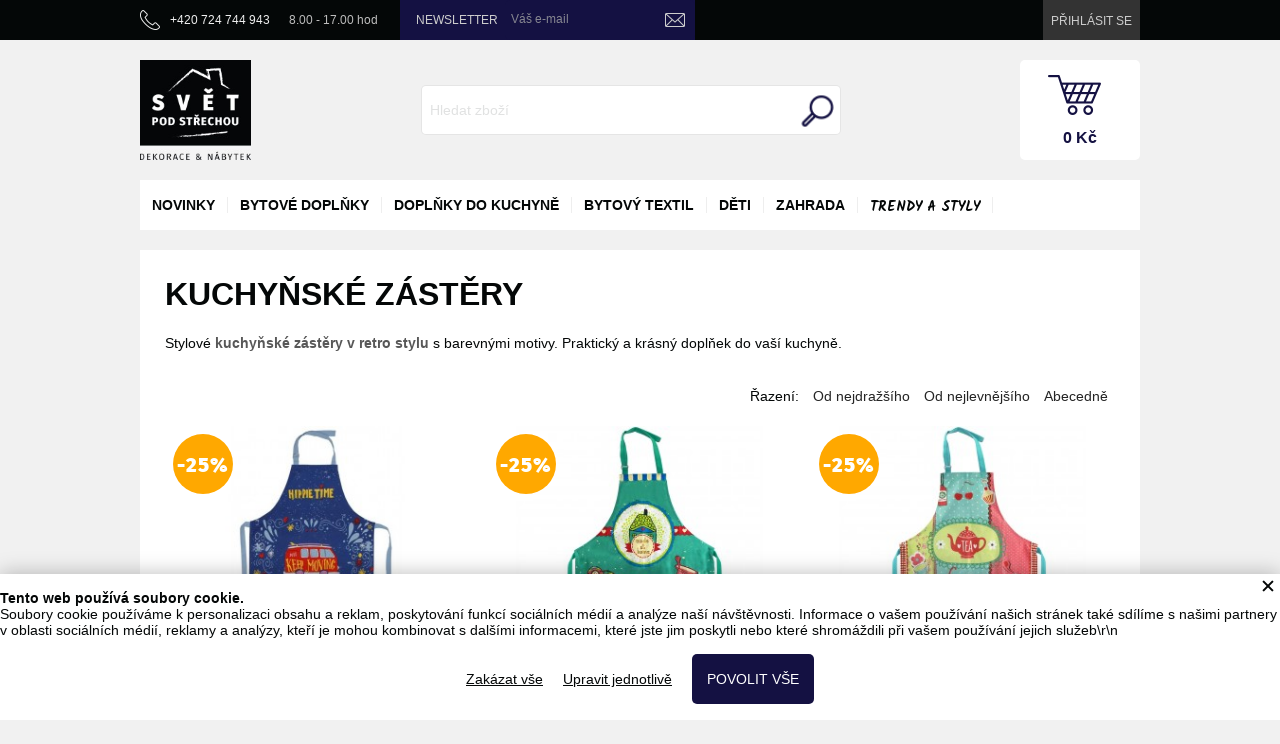

--- FILE ---
content_type: text/html; charset=UTF-8
request_url: https://www.svetpodstrechou.cz/cs/zastery/
body_size: 14949
content:
<!DOCTYPE html> <!-- HTML 5 -->
<html dir="ltr" lang="cs">
<head>
  <meta name="robots" content="all,follow"/>
  <meta name="rating" content="general"/>
  <meta http-equiv="Content-Type" content="text/html; charset=utf-8"/>
  <meta name="author" content="Svět pod střechou"/>
  <meta name="generator" content="BlueGhost.cz s.r.o., http://www.blueghost.cz"/>
  <meta name="description" content="Kuchyňské zástěry v retro stylu v různých motivech a barvách. Kvalitní materiál a netradiční design. Vše skladem s rychlým odesláním. "/>
  <meta name="google-site-verification" content="woTKJ2P2eP38qUHOH-HPNRdDUj3jsvHKIbs8sc2qmNw"/>
  <link rel="shortcut icon" href="/images/other/favicon.ico"/>
  
    <link rel="canonical" href="https://www.svetpodstrechou.cz/cs/zastery/" />
    <link href="https://fonts.googleapis.com/css?family=Kalam:700&subset=latin,latin-ext" rel="stylesheet" type="text/css">
    <meta property="og:title"
  					content="Kuchyňské zástěry v retro stylu | Svět pod střechou"/>
		  <meta property="og:image" content="https://www.svetpodstrechou.cz/images/style/topimage.jpg"/>
  <meta property="og:description"
        content="Kuchyňské zástěry v retro stylu v různých motivech a barvách. Kvalitní materiál a netradiční design. Vše skladem s rychlým odesláním. "/>

			<title>Kuchyňské zástěry v retro stylu | Svět pod střechou</title>
	
  <!--    <script type="text/javascript" src="/data/jquery-1.7.2.min.js"></script>-->
  <script type="text/javascript" src="https://code.jquery.com/jquery-1.11.2.min.js"></script>
  <script type="text/javascript" src="https://code.jquery.com/jquery-migrate-1.2.1.min.js"></script>


  <!-- CHOSEN jQuery plugin -->
  <link rel="stylesheet" type="text/css" href="/data/chosen_v1.4.1/chosen.min.css" media="screen"/>
  <script type="text/javascript" src="/data/chosen_v1.4.1/chosen.jquery.min.js"></script>

  <!-- Select2 -->
  <link rel="stylesheet" type="text/css" href="/data/jquery_select2/css/select2.min.css" media="screen"/>
  <script type="text/javascript" src="/data/jquery_select2/js/select2.full.min.js"></script>
  <script type="text/javascript" src="/data/jquery_select2/js/i18n/cs.js"></script>

  <!-- Selectize -->
  <link rel="stylesheet" type="text/css" href="/data/jquery_selectize/css/selectize.css" media="screen"/>
  <script type="text/javascript" src="/data/jquery_selectize/selectize.min.js"></script>

  <!--  Jquery Xpath -->
  <script type="text/javascript" src="/data/jquery_xpath/jquery.xpath.min.js"></script>

  <!--  Underscore-->
  <script type="text/javascript" src="/data/underscore/underscore.min.js"></script>


  <!-- ImageSelect Plugin -->
  <link rel="stylesheet" type="text/css" href="/data/ImageSelect/ImageSelect.css" media="screen"/>
  <script type="text/javascript" src="/data/ImageSelect/ImageSelect.jquery.js"></script>
  
  <!-- ElevateZoom Plugin -->
  <script type="text/javascript" src="/data/jquery_elevatezoom/jquery.elevatezoom.js"></script> 

  <script type="text/javascript" src="/data/functions.js?v=002"></script>

  <!-- moment -->
  <script type="text/javascript" src="/data/jquery_moment/moment-with-locales.min.js"></script>
  <script>dataLayer = [];function gtag(){dataLayer.push(arguments);}</script>
        <script>
            gtag('consent', 'default', {"ad_storage":"denied","ad_user_data":"denied","ad_personalization":"denied","analytics_storage":"denied","personalization_storage":"denied","functionality_storage":"granted","security_storage":"granted"});

            dataLayer.push({
                'event': 'default_consent'
            });
        </script><!-- Google Tag Manager --><script>(function(w,d,s,l,i){w[l]=w[l]||[];w[l].push({'gtm.start':new Date().getTime(),event:'gtm.js'});var f=d.getElementsByTagName(s)[0],j=d.createElement(s),dl=l!='dataLayer'?'&l='+l:'';j.async=true;j.src='https://www.googletagmanager.com/gtm.js?id='+i+dl;f.parentNode.insertBefore(j,f);})(window,document,'script','dataLayer','GTM-52PBN3X');</script><!-- End Google Tag Manager -->
    <link rel="stylesheet" type="text/css" href="/css/style.css?v=003" media="screen"/>
    <link rel="stylesheet" type="text/css"   href="/css/menu.css?v=03" />
    <link rel="stylesheet" type="text/css" href="/css/modules.css?v=003" media="screen"/>
    
  <!-- Fancy select -->
  <script type="text/javascript" src="/data/fancyselect.js"></script>
  <script type="text/javascript">
    $(document).ready(function () {
      $('.select-adjusted').fancySelect();
    });
  </script>

  <!-- Fancy box -->
  <script type="text/javascript" src="/data/fancybox/jquery.mousewheel-3.0.2.pack.js"></script>
  <script type="text/javascript" src="/data/fancybox/jquery.fancybox-1.3.1.pack.js"></script>
  <link rel="stylesheet" type="text/css" href="/data/fancybox/jquery.fancybox-1.3.1.css" media="screen"/>
  <script type="text/javascript" src="/data/fancybox.myloader.js.php?language=cs"></script>
  <script type="text/javascript" src="https://www.svetpodstrechou.cz/data/jquery.cycle.all.min.js"></script>
  <script type="text/javascript">
    $(document).ready(
        function () {
          $('a.iframe').fancybox({
            'type': 'iframe',
            'height': 350,
            'width': 650
          });
        }
    );

    $(document).ready(function () {
      $('#slider-content').cycle({
        fx: 'fade',
        speed: 700,
        timeout: 7000,
        pager: '.slider-listing',
        prev: '#prev',
        pagerAnchorBuilder: pagerFactory,
	    before: function(){
	    	$('.slider-text').removeClass("active");
    		$(this).find('.slider-text').addClass("active");
    		
    		$('.slider-frame').removeClass("active");
    		$(this).addClass("active");
	    }
      });

      function pagerFactory(idx, slide) {
        return '<a class="icon-tiny icon-slide" id="slider-href-' + (idx + 1) + '" href="javascript:;"><span>' + (idx + 1) + '</span></a>';
      };
      
      $(".slider-text").click(function() {
      	var id = this.id;
      	var id_split = id.split("-");
      	var index = id_split[1];
      	
      	$(".slider-text").removeClass("active");
      	$(this).addClass("active");
      	
  		$("#slider-href-" + index).trigger("click");
      });
    });
  </script>
	
  
    <!--  Fresco image gallery  -->
    <script type="text/javascript" src="/data/fresco/fresco.js"></script>
    <link rel="stylesheet" type="text/css" href="/css/fresco/fresco.css" media="screen"/>

    <!--    Ajaxove nacitani produktu  -->
    <script type="text/javascript" src="/data/products_ajax/products_ajax.js?v=002"></script>

    <!--    Ajaxove nacitani kosiku  -->
    <script type="text/javascript" src="/data/basket_ajax/basket_ajax.js?v=002"></script>

    <!-- jQuery UI for frontend -->
    <link rel="stylesheet" type="text/css"
          href="/data/jquery-ui-1.10.3.custom/css/smoothness/jquery-ui-1.10.3.custom.css" media="screen"/>
    <script type="text/javascript" src="/data/jquery-ui-1.10.3.custom/js/jquery-ui-1.10.3.custom.js"></script>

    <script type="text/javascript">
      $(document).ready(function(){
        function filled(item){
          if(item.val() != "" && (item.val() != item.attr("placeholder") || item.attr("placeholder") == "" ) ){
            item.addClass("filled");
          } else {
            item.removeClass("filled");
          }
        }
        // oznaceni neprazdnych inputu
        $("input, textarea").on("keyup keypress blur focus change input", function(){
          filled($(this));
        });
        $("input, textarea").each(function(){
          filled($(this));
        });
      })
    </script>
    <script type="text/javascript" src="/data/jquery.taginput.js"></script>
  <script type="text/javascript" src="/data/smart_search/smart_search.js"></script>
  <!-- CSS alternatives browsers -->
  <script type="text/javascript" src="https://www.svetpodstrechou.cz/data/css_alternative.js?v=002"></script>
  <script type="text/javascript">
    alternateCssInit("https://www.svetpodstrechou.cz", "")
  </script>
  <!-- CSS alternatives browsers end -->
  <!-- TIMEPICKER ADDON -->
  <script type="text/javascript" src="/data/jquery-ui-timepicker-addon.min.js"></script>
  <script type="text/javascript" src="/data/jquery-ui-timepicker-cs.js"></script>
  <link rel="stylesheet" href="/data/jquery-ui-timepicker-addon.min.css" />
</head>
<body itemscope itemtype="http://schema.org/WebPage">
<div id="fb-root"></div>
<script>(function(d, s, id) {
        var js, fjs = d.getElementsByTagName(s)[0];
        if (d.getElementById(id)) return;
        js = d.createElement(s); js.id = id;
        js.src = "//connect.facebook.net/cs_CZ/sdk.js#xfbml=1&version=v2.8";
        fjs.parentNode.insertBefore(js, fjs);
    }(document, 'script', 'facebook-jssdk'));</script>
<!-- Google Tag Manager (noscript) --><noscript><iframesrc='https://www.googletagmanager.com/ns.html?id=GTM-52PBN3X' height='0' width='0' style='display:none;visibility:hidden'></iframe></noscript><!-- End Google Tag Manager (noscript) -->

<!-- MOBILE MENU -->
     
    <nav id="mobile-menu" >
      <div class="mobile-menu-container">
        <ul class="ul-level-1" id="mobile-menu-categories">

        <li class="li-level-1">
          <a class="link level-1 " href="/cs/novinky-1/">
            <span>novinky</span>
          </a>
        </li>
        

        <li class="li-level-1">

        <a title="" class="link level-1 " href="/cs/bytove-doplnky/"><span>bytové doplňky</span></a>
        <a href="javascript:;" title="ukázat / skrýt" class="opener level-1"><span>ukázat / skrýt</span></a><ul class="ul-level-2" >

        <li class="li-level-2">

        <a title="" class="link level-2 " href="/cs/nastenne-dekorace/"><span>nástěnné dekorace</span></a>
        <a href="javascript:;" title="ukázat / skrýt" class="opener level-2"><span>ukázat / skrýt</span></a><ul class="ul-level-3" >

        <li class="li-level-3">
          <a class="link level-3 " href="/cs/cedule/">
            <span>plechové cedule</span>
          </a>
        </li>
        

        <li class="li-level-3">
          <a class="link level-3 " href="/cs/obrazky/">
            <span>obrázky</span>
          </a>
        </li>
        

        <li class="li-level-3">
          <a class="link level-3 " href="/cs/tabulky-a-nastenky-na-vzkazy/">
            <span>tabulky a nástěnky na vzkazy</span>
          </a>
        </li>
        </ul></li>

        <li class="li-level-2">

        <a title="" class="link level-2 " href="/cs/samostojne-dekorace/"><span>úložné prostory</span></a>
        <a href="javascript:;" title="ukázat / skrýt" class="opener level-2"><span>ukázat / skrýt</span></a><ul class="ul-level-3" >

        <li class="li-level-3">
          <a class="link level-3 " href="/cs/etazery/">
            <span>stojany a etažéry</span>
          </a>
        </li>
        

        <li class="li-level-3">
          <a class="link level-3 " href="/cs/vesaky-a-hacky/">
            <span>věšáky a háčky</span>
          </a>
        </li>
        

        <li class="li-level-3">
          <a class="link level-3 " href="/cs/ulozne-tasky/">
            <span>úložné tašky</span>
          </a>
        </li>
        </ul></li>

        <li class="li-level-2">

        <a title="" class="link level-2 " href="/cs/hodiny/"><span>hodiny</span></a>
        <a href="javascript:;" title="ukázat / skrýt" class="opener level-2"><span>ukázat / skrýt</span></a><ul class="ul-level-3" >

        <li class="li-level-3">
          <a class="link level-3 " href="/cs/nastenne-hodiny-2/">
            <span>nástěnné hodiny</span>
          </a>
        </li>
        </ul></li>

        <li class="li-level-2">

        <a title="" class="link level-2 " href="/cs/fotoramecky-2/"><span>fotorámečky</span></a>
        <a href="javascript:;" title="ukázat / skrýt" class="opener level-2"><span>ukázat / skrýt</span></a><ul class="ul-level-3" >

        <li class="li-level-3">
          <a class="link level-3 " href="/cs/fotoramecky-klasicke/">
            <span>fotorámečky klasické</span>
          </a>
        </li>
        

        <li class="li-level-3">
          <a class="link level-3 " href="/cs/fotoramecky-na-vice-fotografii/">
            <span>fotorámečky na více fotek</span>
          </a>
        </li>
        </ul></li>

        <li class="li-level-2">

        <a title="" class="link level-2 " href="/cs/vazy-a-kvetinace/"><span>vázy a květináče</span></a>
        <a href="javascript:;" title="ukázat / skrýt" class="opener level-2"><span>ukázat / skrýt</span></a><ul class="ul-level-3" >

        <li class="li-level-3">
          <a class="link level-3 " href="/cs/mensi-vazy/">
            <span>vázy</span>
          </a>
        </li>
        

        <li class="li-level-3">
          <a class="link level-3 " href="/cs/obaly-na-kvetinace/">
            <span>obaly na květináče</span>
          </a>
        </li>
        

        <li class="li-level-3">
          <a class="link level-3 " href="/cs/misky-pod-kvetinace-2/">
            <span>misky pod květináče</span>
          </a>
        </li>
        

        <li class="li-level-3">
          <a class="link level-3 " href="/cs/kvetinace/">
            <span>květináče</span>
          </a>
        </li>
        

        <li class="li-level-3">
          <a class="link level-3 " href="/cs/kose/">
            <span>koše</span>
          </a>
        </li>
        </ul></li>

        <li class="li-level-2">

        <a title="" class="link level-2 " href="/cs/svicny-lucerny-a-svicky/"><span>svícny, lucerny a svíčky</span></a>
        <a href="javascript:;" title="ukázat / skrýt" class="opener level-2"><span>ukázat / skrýt</span></a><ul class="ul-level-3" >

        <li class="li-level-3">
          <a class="link level-3 " href="/cs/svicny-kovove-a-sklenene/">
            <span>svícny kovové a skleněné </span>
          </a>
        </li>
        

        <li class="li-level-3">
          <a class="link level-3 " href="/cs/lucerny/">
            <span>lucerny</span>
          </a>
        </li>
        

        <li class="li-level-3">
          <a class="link level-3 " href="/cs/svicky-1/">
            <span>svíčky</span>
          </a>
        </li>
        </ul></li>

        <li class="li-level-2">
          <a class="link level-2 " href="/cs/kovove-dekorace-s-rezavou-patinou/">
            <span>dekorace s rezavou patinou</span>
          </a>
        </li>
        

        <li class="li-level-2">

        <a title="" class="link level-2 " href="/cs/ostatni-1/"><span>dárkové zboží</span></a>
        <a href="javascript:;" title="ukázat / skrýt" class="opener level-2"><span>ukázat / skrýt</span></a><ul class="ul-level-3" >

        <li class="li-level-3">
          <a class="link level-3 " href="/cs/krabicky-na-karty/">
            <span>krabičky s kartami</span>
          </a>
        </li>
        </ul></li>

        <li class="li-level-2">

        <a title="" class="link level-2 " href="/cs/maly-nabytek/"><span>malý nábytek</span></a>
        <a href="javascript:;" title="ukázat / skrýt" class="opener level-2"><span>ukázat / skrýt</span></a><ul class="ul-level-3" >

        <li class="li-level-3">

        <a title="" class="link level-3 " href="/cs/ulozne-prostory/"><span>úložné prostory</span></a>
        <a href="javascript:;" title="ukázat / skrýt" class="opener level-3"><span>ukázat / skrýt</span></a><ul class="ul-level-4" >

        <li class="li-level-4">
          <a class="link level-4 " href="/cs/ulozne-kufry/">
            <span>úložné kufry</span>
          </a>
        </li>
        

        <li class="li-level-4">
          <a class="link level-4 " href="/cs/nastenne-police/">
            <span>nástěnné police</span>
          </a>
        </li>
        

        <li class="li-level-4">
          <a class="link level-4 " href="/cs/stojany-a-krejcovske-panny/">
            <span>stojany a krejčovské panny</span>
          </a>
        </li>
        </ul></li>

        <li class="li-level-3">

        <a title="" class="link level-3 " href="/cs/stoly-a-stolky/"><span>stoly a stolky</span></a>
        <a href="javascript:;" title="ukázat / skrýt" class="opener level-3"><span>ukázat / skrýt</span></a><ul class="ul-level-4" >

        <li class="li-level-4">
          <a class="link level-4 " href="/cs/odkladaci-stolky/">
            <span>odkládací stolky</span>
          </a>
        </li>
        </ul></li></ul></li>

        <li class="li-level-2">

        <a title="" class="link level-2 " href="/cs/vanoce/"><span>vánoce</span></a>
        <a href="javascript:;" title="ukázat / skrýt" class="opener level-2"><span>ukázat / skrýt</span></a><ul class="ul-level-3" >

        <li class="li-level-3">
          <a class="link level-3 " href="/cs/vanocni-dekorace/">
            <span>vánoční dekorace</span>
          </a>
        </li>
        

        <li class="li-level-3">
          <a class="link level-3 " href="/cs/svicny/">
            <span>svícny</span>
          </a>
        </li>
        

        <li class="li-level-3">
          <a class="link level-3 " href="/cs/vanocni-ubrusy/">
            <span>vánoční len</span>
          </a>
        </li>
        

        <li class="li-level-3">
          <a class="link level-3 " href="/cs/darkove-poukazy/">
            <span>dárkové poukazy</span>
          </a>
        </li>
        </ul></li>

        <li class="li-level-2">

        <a title="" class="link level-2 " href="/cs/zavesne-dekorace/"><span>závěsné dekorace</span></a>
        <a href="javascript:;" title="ukázat / skrýt" class="opener level-2"><span>ukázat / skrýt</span></a><ul class="ul-level-3" >

        <li class="li-level-3">
          <a class="link level-3 " href="/cs/dekorace-z-kovu/">
            <span>dekorace z kovu</span>
          </a>
        </li>
        </ul></li></ul></li><li class="li-level-1">

        <a title="" class="link level-1 " href="/cs/doplnky-do-kuchyne/"><span>doplňky do kuchyně</span></a>
        <a href="javascript:;" title="ukázat / skrýt" class="opener level-1"><span>ukázat / skrýt</span></a><ul class="ul-level-2" >

        <li class="li-level-2">

        <a title="" class="link level-2 " href="/cs/servirovaci-sady/"><span>servírovací sady</span></a>
        <a href="javascript:;" title="ukázat / skrýt" class="opener level-2"><span>ukázat / skrýt</span></a><ul class="ul-level-3" >

        <li class="li-level-3">
          <a class="link level-3 " href="/cs/talire-jidelni-souprava/">
            <span>talíře jídelní souprava</span>
          </a>
        </li>
        

        <li class="li-level-3">
          <a class="link level-3 " href="/cs/tacy-a-podnosy/">
            <span>tácy a podnosy</span>
          </a>
        </li>
        

        <li class="li-level-3">
          <a class="link level-3 " href="/cs/servirovaci-prkenka-na-syr/">
            <span>servírovací prkénka na sýr</span>
          </a>
        </li>
        

        <li class="li-level-3">
          <a class="link level-3 " href="/cs/appetizery/">
            <span>appetizery</span>
          </a>
        </li>
        </ul></li>

        <li class="li-level-2">

        <a title="" class="link level-2 " href="/cs/dozy-a-plechovky/"><span>dózy a plechovky</span></a>
        <a href="javascript:;" title="ukázat / skrýt" class="opener level-2"><span>ukázat / skrýt</span></a><ul class="ul-level-3" >

        <li class="li-level-3">
          <a class="link level-3 " href="/cs/plechove-dozy/">
            <span>plechové dózy</span>
          </a>
        </li>
        

        <li class="li-level-3">
          <a class="link level-3 " href="/cs/sklenene-dozy/">
            <span>skleněné dózy</span>
          </a>
        </li>
        </ul></li>

        <li class="li-level-2">

        <a title="" class="link level-2 " href="/cs/nadoby-z-mosazi-a-medi/"><span>nádoby z mosazi a mědi</span></a>
        <a href="javascript:;" title="ukázat / skrýt" class="opener level-2"><span>ukázat / skrýt</span></a><ul class="ul-level-3" >

        <li class="li-level-3">
          <a class="link level-3 " href="/cs/odmerky/">
            <span>odměrky</span>
          </a>
        </li>
        </ul></li><li class="li-level-2">

        <a title="" class="link level-2 " href="/cs/kuchynsky-textil/"><span>kuchyňský textil</span></a>
        <a href="javascript:;" title="ukázat / skrýt" class="opener level-2"><span>ukázat / skrýt</span></a><ul class="ul-level-3" >

        <li class="li-level-3">
          <a class="link level-3 " href="/cs/uterky/">
            <span>utěrky</span>
          </a>
        </li>
        

        <li class="li-level-3">
          <a class="link level-3 " href="/cs/zastery/">
            <span>zástěry</span>
          </a>
        </li>
        

        <li class="li-level-3">
          <a class="link level-3 " href="/cs/prostirani/">
            <span>prostírání</span>
          </a>
        </li>
        </ul></li></ul></li>

        <li class="li-level-1">

        <a title="" class="link level-1 " href="/cs/textilni-dekorace/"><span>bytový textil</span></a>
        <a href="javascript:;" title="ukázat / skrýt" class="opener level-1"><span>ukázat / skrýt</span></a><ul class="ul-level-2" >

        <li class="li-level-2">

        <a title="" class="link level-2 " href="/cs/dekorace-ze-100-lnu/"><span>dekorace ze 100% lnu </span></a>
        <a href="javascript:;" title="ukázat / skrýt" class="opener level-2"><span>ukázat / skrýt</span></a><ul class="ul-level-3" >

        <li class="li-level-3">
          <a class="link level-3 " href="/cs/lnene-polstare/">
            <span>lněné polštáře</span>
          </a>
        </li>
        

        <li class="li-level-3">
          <a class="link level-3 " href="/cs/lnene-ubrusy/">
            <span>lněné ubrusy</span>
          </a>
        </li>
        </ul></li>

        <li class="li-level-2">

        <a title="" class="link level-2 " href="/cs/polstare-cariny-bjorck/"><span>polštáře Cariny Björck</span></a>
        <a href="javascript:;" title="ukázat / skrýt" class="opener level-2"><span>ukázat / skrýt</span></a><ul class="ul-level-3" >

        <li class="li-level-3">
          <a class="link level-3 " href="/cs/povlaky-na-polstare-carina-bjorck/">
            <span>povlaky na polštáře Carina Björck</span>
          </a>
        </li>
        </ul></li>

        <li class="li-level-2">

        <a title="" class="link level-2 " href="/cs/dekorace-z-plsti/"><span>dekorace z plsti</span></a>
        <a href="javascript:;" title="ukázat / skrýt" class="opener level-2"><span>ukázat / skrýt</span></a><ul class="ul-level-3" >

        <li class="li-level-3">
          <a class="link level-3 " href="/cs/plstene-tasky/">
            <span>plstěné tašky</span>
          </a>
        </li>
        </ul></li>

        <li class="li-level-2">
          <a class="link level-2 " href="/cs/prehozy-pledy-deky/">
            <span>Přehozy plédy deky</span>
          </a>
        </li>
        

        <li class="li-level-2">
          <a class="link level-2 " href="/cs/lnene-lozni-povleceni/">
            <span>Lněné ložní povlečení</span>
          </a>
        </li>
        </ul></li>

        <li class="li-level-1">

        <a title="" class="link level-1 " href="/cs/deti/"><span>děti</span></a>
        <a href="javascript:;" title="ukázat / skrýt" class="opener level-1"><span>ukázat / skrýt</span></a><ul class="ul-level-2" >

        <li class="li-level-2">

        <a title="" class="link level-2 " href="/cs/dekorace-do-detskeho-pokoje/"><span>dekorace do dětského pokoje</span></a>
        <a href="javascript:;" title="ukázat / skrýt" class="opener level-2"><span>ukázat / skrýt</span></a><ul class="ul-level-3" >

        <li class="li-level-3">
          <a class="link level-3 " href="/cs/detske-vesaky-na-zed/">
            <span>věšáky na zeď</span>
          </a>
        </li>
        

        <li class="li-level-3">
          <a class="link level-3 " href="/cs/detske-fotoramecky/">
            <span>fotorámečky</span>
          </a>
        </li>
        

        <li class="li-level-3">
          <a class="link level-3 " href="/cs/tabulky-na-vzkazy-s-kolicky/">
            <span>tabulky na vzkazy s kolíčky</span>
          </a>
        </li>
        

        <li class="li-level-3">
          <a class="link level-3 " href="/cs/tabulky-na-vzkazy-se-skripcem/">
            <span>tabulky na vzkazy se skřipcem</span>
          </a>
        </li>
        </ul></li>

        <li class="li-level-2">

        <a title="" class="link level-2 " href="/cs/maly-nabytek-do-detskeho-pokoje/"><span>malý nábytek do dětského pokoje</span></a>
        <a href="javascript:;" title="ukázat / skrýt" class="opener level-2"><span>ukázat / skrýt</span></a><ul class="ul-level-3" >

        <li class="li-level-3">
          <a class="link level-3 " href="/cs/ulozne-krabice/">
            <span>dětské úložné krabice a kufry</span>
          </a>
        </li>
        

        <li class="li-level-3">
          <a class="link level-3 " href="/cs/detske-taburety-s-uloznym-prostorem/">
            <span>dětské taburety s úložným prostorem</span>
          </a>
        </li>
        </ul></li>

        <li class="li-level-2">

        <a title="" class="link level-2 " href="/cs/modni-doplnky-pro-deti/"><span>módní doplňky pro děti</span></a>
        <a href="javascript:;" title="ukázat / skrýt" class="opener level-2"><span>ukázat / skrýt</span></a><ul class="ul-level-3" >

        <li class="li-level-3">
          <a class="link level-3 " href="/cs/kabelky-pro-deti/">
            <span>kabelky </span>
          </a>
        </li>
        </ul></li></ul></li>

        <li class="li-level-1">

        <a title="" class="link level-1 " href="/cs/dekorace-na-zahradu/"><span>zahrada</span></a>
        <a href="javascript:;" title="ukázat / skrýt" class="opener level-1"><span>ukázat / skrýt</span></a><ul class="ul-level-2" >

        <li class="li-level-2">

        <a title="" class="link level-2 " href="/cs/svicny-a-lucerny-na-zahradu/"><span> svícny a lucerny na zahradu</span></a>
        <a href="javascript:;" title="ukázat / skrýt" class="opener level-2"><span>ukázat / skrýt</span></a><ul class="ul-level-3" >

        <li class="li-level-3">
          <a class="link level-3 " href="/cs/venkovni-svicny-k-zapichnuti/">
            <span>venkovní svícny k zapíchnutí</span>
          </a>
        </li>
        

        <li class="li-level-3">
          <a class="link level-3 " href="/cs/lucerny-na-balkon-a-zahradu/">
            <span>lucerny na balkon a zahradu</span>
          </a>
        </li>
        

        <li class="li-level-3">
          <a class="link level-3 " href="/cs/zavesne-svicny-na-balkon-a-zahradu/">
            <span>závěsné svícny na balkon a zahradu</span>
          </a>
        </li>
        </ul></li>

        <li class="li-level-2">

        <a title="" class="link level-2 " href="/cs/zahradni-dekorace-z-kovu/"><span>zahradní dekorace z kovu</span></a>
        <a href="javascript:;" title="ukázat / skrýt" class="opener level-2"><span>ukázat / skrýt</span></a><ul class="ul-level-3" >

        <li class="li-level-3">
          <a class="link level-3 " href="/cs/kovove-zapichy/">
            <span>kovové zápichy</span>
          </a>
        </li>
        

        <li class="li-level-3">
          <a class="link level-3 " href="/cs/zavesne-dekorace-na-zahradu/">
            <span>závěsné dekorace na zahradu</span>
          </a>
        </li>
        </ul></li></ul></li></ul><ul class="ul-level-1" id="mobile-menu-info">

        <li class="li-level-1">
          <a class="link level-1 " href="/cs/o-nas-svet-pod-strechou/">
            <span>O nás</span>
          </a>
        </li>
        

        <li class="li-level-1">
          <a class="link level-1 " href="/cs/uvodni-stranka/">
            <span>Úvodní stránka</span>
          </a>
        </li>
        

        <li class="li-level-1">
          <a class="link level-1 " href="/cs/dolni-menu-1/">
            <span>Kontakty</span>
          </a>
        </li>
        

        <li class="li-level-1">
          <a class="link level-1 " href="/cs/obchodni-podminky/">
            <span>Obchodní podmínky</span>
          </a>
        </li>
        

        <li class="li-level-1">
          <a class="link level-1 " href="/cs/dolni-menu-2/">
            <span>Způsob platby a doprava</span>
          </a>
        </li>
        

        <li class="li-level-1">
          <a class="link level-1 " href="/cs/nazev-stranky/">
            <span>Název stránky</span>
          </a>
        </li>
        

        <li class="li-level-1">
          <a class="link level-1 " href="/cs/garance-vraceni-penez/">
            <span>Garance vrácení peněz</span>
          </a>
        </li>
        

        <li class="li-level-1">
          <a class="link level-1 " href="/cs/blog/">
            <span>Blog</span>
          </a>
        </li>
        </ul>      </div>  
      <a class="close-mobile-menu"></a>
    </nav>
    
    <a class="icon-small icon-close icon-light close-mobile-menu-icon responsive-small-hidden"></a>
  
  <!-- MOBILE MENU END -->

<div id="container">

  <!-- PAGE HEADER -->

  <header id="page-header">
    <div class="pageheader-info">
      <span>+420 724 744 943</span>
      <span>8.00 - 17.00 hod</span>
    </div>
    <!-- INFO MENU -->
    <nav id="menu-2" class="info-menu" ><ul class="ul-level-1"><li class="item1"><a class="link-level-1 " href="/cs/"  title="Úvodní stránka, krátký popisek stránky."><span>Úvodní stránka</span></a></li></ul></nav>    <!-- INFO MENU END -->

    <!--MAINLINGLIST ADD BOX - START -->

    
      <section id="mails-newsletter">
        <strong>Newsletter</strong>

        <div id="emailbox">
          <form method='post' action="#newsletter_message">
            <div class="embedded-input">
              <input name="_newsleter_email" type="text" id="mails-newsletter-input">
              <label for="mails-newsletter-input">Váš e-mail</label>
            </div>
            <button type="submit" class="icon-tiny icon-proceed" title="odebírat"></button>
            <input type='hidden' value='add-email' name='_newsleter_akce'/>
            <span class="tip">TIP: Pro odhlášení stačí svůj email zadat znovu!</span>
          </form>
        </div>

        
      </section>

      <script type="text/javascript">
        $(document).ready(function () {
          $("input#mails-newsletter-input").focus(function () {
            var search_text = $("input#mails-newsletter-input").val();
            if (search_text == "Váš e-mail") {
              $("input#mails-newsletter-input").val('');
            }
          });

          $("input#mails-newsletter-input").blur(function () {
            var search_text = $("input#mails-newsletter-input").val();
            if (search_text == '') {
              $("input#mails-newsletter-input").val("");
            }
          });
        });
      </script>
    
    <!-- MAINLINGLIST ADD BOX - END-->
    <!-- CUSTOMER DASHBOARD -->

    <ul id="customer-dashboard">

      <!--LOGIN START-->
                <li id="user-login"><a href="/cs/zakaznik/" title="Přihlásit se"><div><span>Přihlásit se</span></div></a>
          </li>
              <!--LOGIN END-->

      <script type="text/javascript">
        $(document).ready(function () {
          var language_select = $("select.language-select");

          language_select.filter(".chosen-enable").chosen({
            disable_search: true,
            inherit_select_classes: true
          });

          language_select.on("change", function (evt, params) {
            window.location = $(this).val();
          });


        });
      </script>

      <!--LANGUAGE SELECTION-->
            <!--LANGUAGE SELECTION END-->

      <!--CURRENCY SELECTION START-->
      
      <!--CURRENCY SELECTION END-->

      <li id="mobile-search-opener">
        <a href="#" class="open-mobile-search-icon"><div class="icon-small icon-search icon-light"></div></a>
      </li>

      <li id="mobile-menu-opener">
        <a class="open-mobile-menu-icon"><div class="icon-small icon-menu icon-light"></div></a>
      </li>

    </ul>

    <!-- CUSTOMER DASHBOARD END -->

    <div id="page-header-top">
      
        <a id="logo" href="/" title="Úvodní stránka"><span>Svět pod střechou</span></a>
    </div>
          <!--SEARCHBOX START-->

      <script type="text/javascript">

        $(document).ready(function(){

          $("#products-search").selectize({
            valueField: 'uri',
            labelField: 'name',
            searchField: ['name', 'code'],
            options: [],
            create: false,
            maxOptions: 10,
            onChange: function(val){
              window.location.href = "https://www.svetpodstrechou.cz/cs/"+val;
            },
            render: {
              option: function(item, escape) {

                var result = '<div>' +
                    '<div style="width: 30px; height: 30px;' +
                    'background: url('+item.image_url+') no-repeat; background-size: contain; '+
                    'float: left; margin: 5px 10px 5px 5px;">' +
                    '</div>' +
                    '<span>'+
                    item.name +
                    '</span>'+
                    '<p style="color: grey;">'+
                    item.detail +
                    '</p>';

                result += '</div>';
                return result;

              }
            },
            load: function(query, callback) {
              $("input#products-search-query").val(query);

              console.log(this)

              if (!query.length) return callback();
              $.ajax({
                url: "https://www.svetpodstrechou.cz/data/products_ajax/products_search_autocomplete.php",
                type: 'GET',
                dataType: 'json',
                data: {
                  q: query,
                  lang: "cs",
                  currency: "czk"
                },
                error: function() {
                  callback();
                },
                success: function(res) {
                  callback(res.slice(0,10));
                }
              });
            }
          });

        })
      </script>

      <div id="searchbox" class="responsive-small-hidden">
        <form id="search" method="get" action="/">
          <div class="embedded-input">
            <input type="text" data-placeholder="Hledat zboží" id="products-search" class="input-text input-medium">
            <input type="hidden" name="advanced_search[word]" id="products-search-query">
          </div>

          <button type="submit" class="icon-tiny icon-search"
                  title="vyhledat"></button>

        </form>
      </div>
      <!--SEARCHBOX END-->
      
    <!--BASKET -->
          <div id="basket-preview">
        <a href="/cs/kosik/" title="zobrazit zboží v nákupním košíku"><span>0 Kč</span></a>
      </div>
        <!--BASKET END-->
    <!--CATEGORY-->
    <nav id="products-categories-horizontal"><ul class="ul-level-1"><li>
        		<a href="/cs/novinky-1/" class="link-level-1">novinky</a></li><li>
        		<a href="/cs/bytove-doplnky/" class="link-level-1">bytové doplňky</a><ul class="ul-level-2" ><img src="/images/category_recursive/49_hm.jpg"><li>
                          <a href="/cs/nastenne-dekorace/"  class="link-level-2">nástěnné dekorace</a><a href="/cs/nastenne-dekorace/" class="image">
                                    <img alt="nástěnné dekorace" src="https://www.svetpodstrechou.cz/images/category_recursive/50_hm.jpg">
                                 </a><ul class="ul-level-3" ><li>
                       <a href="https://www.svetpodstrechou.cz/cs/cedule/" class="link-level-3">plechové cedule</a><a href="/cs/cedule/" class="image">
	                                    <img alt="plechové cedule" src="https://www.svetpodstrechou.cz/images/category_recursive/56_hm.jpg">
	                                 </a></li><li>
                       <a href="https://www.svetpodstrechou.cz/cs/obrazky/" class="link-level-3">obrázky</a><a href="/cs/obrazky/" class="image">
	                                    <img alt="obrázky" src="https://www.svetpodstrechou.cz/images/category_recursive/57_hm.jpg">
	                                 </a></li><li>
                       <a href="https://www.svetpodstrechou.cz/cs/tabulky-a-nastenky-na-vzkazy/" class="link-level-3">tabulky a nástěnky na vzkazy</a><a href="/cs/tabulky-a-nastenky-na-vzkazy/" class="image">
	                                    <img alt="tabulky a nástěnky na vzkazy" src="https://www.svetpodstrechou.cz/images/category_recursive/58_hm.jpg">
	                                 </a></li></ul></li><li>
                          <a href="/cs/samostojne-dekorace/"  class="link-level-2">úložné prostory</a><a href="/cs/samostojne-dekorace/" class="image">
                                    <img alt="úložné prostory" src="https://www.svetpodstrechou.cz/images/category_recursive/53_hm.jpg">
                                 </a><ul class="ul-level-3" ><li>
                       <a href="https://www.svetpodstrechou.cz/cs/etazery/" class="link-level-3">stojany a etažéry</a><a href="/cs/etazery/" class="image">
	                                    <img alt="stojany a etažéry" src="https://www.svetpodstrechou.cz/images/category_recursive/89_hm.jpg">
	                                 </a></li><li>
                       <a href="https://www.svetpodstrechou.cz/cs/vesaky-a-hacky/" class="link-level-3">věšáky a háčky</a><a href="/cs/vesaky-a-hacky/" class="image">
	                                    <img alt="věšáky a háčky" src="https://www.svetpodstrechou.cz/images/category_recursive/133_hm.jpg">
	                                 </a></li><li>
                       <a href="https://www.svetpodstrechou.cz/cs/ulozne-tasky/" class="link-level-3">úložné tašky</a><a href="/cs/ulozne-tasky/" class="image">
	                                    <img alt="úložné tašky" src="https://www.svetpodstrechou.cz/images/category_recursive/152_hm.jpg">
	                                 </a></li></ul></li><li>
                          <a href="/cs/hodiny/"  class="link-level-2">hodiny</a><a href="/cs/hodiny/" class="image">
                                    <img alt="hodiny" src="https://www.svetpodstrechou.cz/images/category_recursive/51_hm.jpg">
                                 </a><ul class="ul-level-3" ><li>
                       <a href="https://www.svetpodstrechou.cz/cs/nastenne-hodiny-2/" class="link-level-3">nástěnné hodiny</a><a href="/cs/nastenne-hodiny-2/" class="image">
	                                    <img alt="nástěnné hodiny" src="https://www.svetpodstrechou.cz/images/category_recursive/147_hm.jpg">
	                                 </a></li></ul></li><li>
                          <a href="/cs/fotoramecky-2/"  class="link-level-2">fotorámečky</a><a href="/cs/fotoramecky-2/" class="image">
                                    <img alt="fotorámečky" src="https://www.svetpodstrechou.cz/images/category_recursive/166_hm.jpg">
                                 </a><ul class="ul-level-3" ><li>
                       <a href="https://www.svetpodstrechou.cz/cs/fotoramecky-klasicke/" class="link-level-3">fotorámečky klasické</a><a href="/cs/fotoramecky-klasicke/" class="image">
	                                    <img alt="fotorámečky klasické" src="https://www.svetpodstrechou.cz/images/category_recursive/146_hm.jpg">
	                                 </a></li><li>
                       <a href="https://www.svetpodstrechou.cz/cs/fotoramecky-na-vice-fotografii/" class="link-level-3">fotorámečky na více fotek</a><a href="/cs/fotoramecky-na-vice-fotografii/" class="image">
	                                    <img alt="fotorámečky na více fotek" src="https://www.svetpodstrechou.cz/images/category_recursive/131_hm.jpg">
	                                 </a></li></ul></li><li>
                          <a href="/cs/vazy-a-kvetinace/"  class="link-level-2">vázy a květináče</a><a href="/cs/vazy-a-kvetinace/" class="image">
                                    <img alt="vázy a květináče" src="https://www.svetpodstrechou.cz/images/category_recursive/52_hm.jpg">
                                 </a><ul class="ul-level-3" ><li>
                       <a href="https://www.svetpodstrechou.cz/cs/mensi-vazy/" class="link-level-3">vázy</a><a href="/cs/mensi-vazy/" class="image">
	                                    <img alt="vázy" src="https://www.svetpodstrechou.cz/images/category_recursive/62_hm.jpg">
	                                 </a></li><li>
                       <a href="https://www.svetpodstrechou.cz/cs/obaly-na-kvetinace/" class="link-level-3">obaly na květináče</a><a href="/cs/obaly-na-kvetinace/" class="image">
	                                    <img alt="obaly na květináče" src="https://www.svetpodstrechou.cz/images/category_recursive/63_hm.jpg">
	                                 </a></li><li>
                       <a href="https://www.svetpodstrechou.cz/cs/misky-pod-kvetinace-2/" class="link-level-3">misky pod květináče</a><a href="/cs/misky-pod-kvetinace-2/" class="image">
	                                    <img alt="misky pod květináče" src="https://www.svetpodstrechou.cz/images/category_recursive/118_hm.jpg">
	                                 </a></li><li>
                       <a href="https://www.svetpodstrechou.cz/cs/kvetinace/" class="link-level-3">květináče</a><a href="/cs/kvetinace/" class="image">
	                                    <img alt="květináče" src="https://www.svetpodstrechou.cz/images/category_recursive/130_hm.jpg">
	                                 </a></li><li>
                       <a href="https://www.svetpodstrechou.cz/cs/kose/" class="link-level-3">koše</a><a href="/cs/kose/" class="image">
	                                    <img alt="koše" src="https://www.svetpodstrechou.cz/images/category_recursive/120_hm.jpg">
	                                 </a></li></ul></li><li>
                          <a href="/cs/svicny-lucerny-a-svicky/"  class="link-level-2">svícny, lucerny a svíčky</a><a href="/cs/svicny-lucerny-a-svicky/" class="image">
                                    <img alt="svícny, lucerny a svíčky" src="https://www.svetpodstrechou.cz/images/category_recursive/126_hm.jpg">
                                 </a><ul class="ul-level-3" ><li>
                       <a href="https://www.svetpodstrechou.cz/cs/svicny-kovove-a-sklenene/" class="link-level-3">svícny kovové a skleněné </a><a href="/cs/svicny-kovove-a-sklenene/" class="image">
	                                    <img alt="svícny kovové a skleněné " src="https://www.svetpodstrechou.cz/images/category_recursive/178_hm.jpg">
	                                 </a></li><li>
                       <a href="https://www.svetpodstrechou.cz/cs/lucerny/" class="link-level-3">lucerny</a><a href="/cs/lucerny/" class="image">
	                                    <img alt="lucerny" src="https://www.svetpodstrechou.cz/images/category_recursive/128_hm.jpg">
	                                 </a></li><li>
                       <a href="https://www.svetpodstrechou.cz/cs/svicky-1/" class="link-level-3">svíčky</a><a href="/cs/svicky-1/" class="image">
	                                    <img alt="svíčky" src="https://www.svetpodstrechou.cz/images/category_recursive/129_hm.jpg">
	                                 </a></li></ul></li><li>
                          <a href="/cs/kovove-dekorace-s-rezavou-patinou/"  class="link-level-2">dekorace s rezavou patinou</a><a href="/cs/kovove-dekorace-s-rezavou-patinou/" class="image">
                                    <img alt="dekorace s rezavou patinou" src="https://www.svetpodstrechou.cz/images/category_recursive/187_hm.jpg">
                                 </a></li><li>
                          <a href="/cs/ostatni-1/"  class="link-level-2">dárkové zboží</a><a href="/cs/ostatni-1/" class="image">
                                    <img alt="dárkové zboží" src="https://www.svetpodstrechou.cz/images/category_recursive/109_hm.jpg">
                                 </a><ul class="ul-level-3" ><li>
                       <a href="https://www.svetpodstrechou.cz/cs/krabicky-na-karty/" class="link-level-3">krabičky s kartami</a><a href="/cs/krabicky-na-karty/" class="image">
	                                    <img alt="krabičky s kartami" src="https://www.svetpodstrechou.cz/images/category_recursive/117_hm.jpg">
	                                 </a></li></ul></li><li>
                          <a href="/cs/maly-nabytek/"  class="link-level-2">malý nábytek</a><a href="/cs/maly-nabytek/" class="image">
                                    <img alt="malý nábytek" src="https://www.svetpodstrechou.cz/images/category_recursive/34_hm.jpg">
                                 </a><ul class="ul-level-3" ><li>
                       <a href="https://www.svetpodstrechou.cz/cs/ulozne-prostory/" class="link-level-3">úložné prostory</a><a href="/cs/ulozne-prostory/" class="image">
	                                    <img alt="úložné prostory" src="https://www.svetpodstrechou.cz/images/category_recursive/40_hm.jpg">
	                                 </a></li><li>
                       <a href="https://www.svetpodstrechou.cz/cs/stoly-a-stolky/" class="link-level-3">stoly a stolky</a><a href="/cs/stoly-a-stolky/" class="image">
	                                    <img alt="stoly a stolky" src="https://www.svetpodstrechou.cz/images/category_recursive/41_hm.jpg">
	                                 </a></li></ul></li><li>
                          <a href="/cs/vanoce/"  class="link-level-2">vánoce</a><a href="/cs/vanoce/" class="image">
                                    <img alt="vánoce" src="https://www.svetpodstrechou.cz/images/category_recursive/179_hm.jpg">
                                 </a><ul class="ul-level-3" ><li>
                       <a href="https://www.svetpodstrechou.cz/cs/vanocni-dekorace/" class="link-level-3">vánoční dekorace</a><a href="/cs/vanocni-dekorace/" class="image">
	                                    <img alt="vánoční dekorace" src="https://www.svetpodstrechou.cz/images/category_recursive/54_hm.jpg">
	                                 </a></li><li>
                       <a href="https://www.svetpodstrechou.cz/cs/svicny/" class="link-level-3">svícny</a><a href="/cs/svicny/" class="image">
	                                    <img alt="svícny" src="https://www.svetpodstrechou.cz/images/category_recursive/68_hm.jpg">
	                                 </a></li><li>
                       <a href="https://www.svetpodstrechou.cz/cs/vanocni-ubrusy/" class="link-level-3">vánoční len</a><a href="/cs/vanocni-ubrusy/" class="image">
	                                    <img alt="vánoční len" src="https://www.svetpodstrechou.cz/images/category_recursive/181_hm.jpg">
	                                 </a></li><li>
                       <a href="https://www.svetpodstrechou.cz/cs/darkove-poukazy/" class="link-level-3">dárkové poukazy</a><a href="/cs/darkove-poukazy/" class="image">
	                                    <img alt="dárkové poukazy" src="https://www.svetpodstrechou.cz/images/category_recursive/189_hm.jpg">
	                                 </a></li></ul></li><li>
                          <a href="/cs/zavesne-dekorace/"  class="link-level-2">závěsné dekorace</a><a href="/cs/zavesne-dekorace/" class="image">
                                    <img alt="závěsné dekorace" src="https://www.svetpodstrechou.cz/images/category_recursive/137_hm.jpg">
                                 </a><ul class="ul-level-3" ><li>
                       <a href="https://www.svetpodstrechou.cz/cs/dekorace-z-kovu/" class="link-level-3">dekorace z kovu</a><a href="/cs/dekorace-z-kovu/" class="image">
	                                    <img alt="dekorace z kovu" src="https://www.svetpodstrechou.cz/images/category_recursive/138_hm.jpg">
	                                 </a></li></ul></li></ul></li><li>
        		<a href="/cs/doplnky-do-kuchyne/" class="link-level-1">doplňky do kuchyně</a><ul class="ul-level-2" ><img src="/images/category_recursive/73_hm.jpg"><li>
                          <a href="/cs/servirovaci-sady/"  class="link-level-2">servírovací sady</a><a href="/cs/servirovaci-sady/" class="image">
                                    <img alt="servírovací sady" src="https://www.svetpodstrechou.cz/images/category_recursive/74_hm.jpg">
                                 </a><ul class="ul-level-3" ><li>
                       <a href="https://www.svetpodstrechou.cz/cs/talire-jidelni-souprava/" class="link-level-3">talíře jídelní souprava</a><a href="/cs/talire-jidelni-souprava/" class="image">
	                                    <img alt="talíře jídelní souprava" src="https://www.svetpodstrechou.cz/images/category_recursive/180_hm.jpg">
	                                 </a></li><li>
                       <a href="https://www.svetpodstrechou.cz/cs/tacy-a-podnosy/" class="link-level-3">tácy a podnosy</a><a href="/cs/tacy-a-podnosy/" class="image">
	                                    <img alt="tácy a podnosy" src="https://www.svetpodstrechou.cz/images/category_recursive/155_hm.jpg">
	                                 </a></li><li>
                       <a href="https://www.svetpodstrechou.cz/cs/servirovaci-prkenka-na-syr/" class="link-level-3">servírovací prkénka na sýr</a><a href="/cs/servirovaci-prkenka-na-syr/" class="image">
	                                    <img alt="servírovací prkénka na sýr" src="https://www.svetpodstrechou.cz/images/category_recursive/78_hm.jpg">
	                                 </a></li><li>
                       <a href="https://www.svetpodstrechou.cz/cs/appetizery/" class="link-level-3">appetizery</a><a href="/cs/appetizery/" class="image">
	                                    <img alt="appetizery" src="https://www.svetpodstrechou.cz/images/category_recursive/77_hm.jpg">
	                                 </a></li></ul></li><li>
                          <a href="/cs/dozy-a-plechovky/"  class="link-level-2">dózy a plechovky</a><a href="/cs/dozy-a-plechovky/" class="image">
                                    <img alt="dózy a plechovky" src="https://www.svetpodstrechou.cz/images/category_recursive/75_hm.jpg">
                                 </a><ul class="ul-level-3" ><li>
                       <a href="https://www.svetpodstrechou.cz/cs/plechove-dozy/" class="link-level-3">plechové dózy</a><a href="/cs/plechove-dozy/" class="image">
	                                    <img alt="plechové dózy" src="https://www.svetpodstrechou.cz/images/category_recursive/79_hm.jpg">
	                                 </a></li><li>
                       <a href="https://www.svetpodstrechou.cz/cs/sklenene-dozy/" class="link-level-3">skleněné dózy</a><a href="/cs/sklenene-dozy/" class="image">
	                                    <img alt="skleněné dózy" src="https://www.svetpodstrechou.cz/images/category_recursive/80_hm.jpg">
	                                 </a></li></ul></li><li>
                          <a href="/cs/nadoby-z-mosazi-a-medi/"  class="link-level-2">nádoby z mosazi a mědi</a><a href="/cs/nadoby-z-mosazi-a-medi/" class="image">
                                    <img alt="nádoby z mosazi a mědi" src="https://www.svetpodstrechou.cz/images/category_recursive/119_hm.jpg">
                                 </a><ul class="ul-level-3" ><li>
                       <a href="https://www.svetpodstrechou.cz/cs/odmerky/" class="link-level-3">odměrky</a><a href="/cs/odmerky/" class="image">
	                                    <img alt="odměrky" src="https://www.svetpodstrechou.cz/images/category_recursive/122_hm.jpg">
	                                 </a></li></ul></li><li>
                          <a href="/cs/kuchynsky-textil/"  class="link-level-2">kuchyňský textil</a><a href="/cs/kuchynsky-textil/" class="image">
                                    <img alt="kuchyňský textil" src="https://www.svetpodstrechou.cz/images/category_recursive/105_hm.jpg">
                                 </a><ul class="ul-level-3" ><li>
                       <a href="https://www.svetpodstrechou.cz/cs/uterky/" class="link-level-3">utěrky</a><a href="/cs/uterky/" class="image">
	                                    <img alt="utěrky" src="https://www.svetpodstrechou.cz/images/category_recursive/107_hm.jpg">
	                                 </a></li><li>
                       <a href="https://www.svetpodstrechou.cz/cs/zastery/" class="link-level-3">zástěry</a><a href="/cs/zastery/" class="image">
	                                    <img alt="zástěry" src="https://www.svetpodstrechou.cz/images/category_recursive/108_hm.jpg">
	                                 </a></li><li>
                       <a href="https://www.svetpodstrechou.cz/cs/prostirani/" class="link-level-3">prostírání</a><a href="/cs/prostirani/" class="image">
	                                    <img alt="prostírání" src="https://www.svetpodstrechou.cz/images/category_recursive/114_hm.jpg">
	                                 </a></li></ul></li></ul></li><li>
        		<a href="/cs/textilni-dekorace/" class="link-level-1">bytový textil</a><ul class="ul-level-2" ><img src="/images/category_recursive/82_hm.jpg"><li>
                          <a href="/cs/dekorace-ze-100-lnu/"  class="link-level-2">dekorace ze 100% lnu </a><a href="/cs/dekorace-ze-100-lnu/" class="image">
                                    <img alt="dekorace ze 100% lnu " src="https://www.svetpodstrechou.cz/images/category_recursive/83_hm.jpg">
                                 </a><ul class="ul-level-3" ><li>
                       <a href="https://www.svetpodstrechou.cz/cs/lnene-polstare/" class="link-level-3">lněné polštáře</a><a href="/cs/lnene-polstare/" class="image">
	                                    <img alt="lněné polštáře" src="https://www.svetpodstrechou.cz/images/category_recursive/84_hm.jpg">
	                                 </a></li><li>
                       <a href="https://www.svetpodstrechou.cz/cs/lnene-ubrusy/" class="link-level-3">lněné ubrusy</a><a href="/cs/lnene-ubrusy/" class="image">
	                                    <img alt="lněné ubrusy" src="https://www.svetpodstrechou.cz/images/category_recursive/85_hm.jpg">
	                                 </a></li></ul></li><li>
                          <a href="/cs/polstare-cariny-bjorck/"  class="link-level-2">polštáře Cariny Björck</a><a href="/cs/polstare-cariny-bjorck/" class="image">
                                    <img alt="polštáře Cariny Björck" src="https://www.svetpodstrechou.cz/images/category_recursive/90_hm.jpg">
                                 </a><ul class="ul-level-3" ><li>
                       <a href="https://www.svetpodstrechou.cz/cs/povlaky-na-polstare-carina-bjorck/" class="link-level-3">povlaky na polštáře Carina Björck</a><a href="/cs/povlaky-na-polstare-carina-bjorck/" class="image">
	                                    <img alt="povlaky na polštáře Carina Björck" src="https://www.svetpodstrechou.cz/images/category_recursive/182_hm.jpg">
	                                 </a></li></ul></li><li>
                          <a href="/cs/dekorace-z-plsti/"  class="link-level-2">dekorace z plsti</a><a href="/cs/dekorace-z-plsti/" class="image">
                                    <img alt="dekorace z plsti" src="https://www.svetpodstrechou.cz/images/category_recursive/153_hm.jpg">
                                 </a><ul class="ul-level-3" ><li>
                       <a href="https://www.svetpodstrechou.cz/cs/plstene-tasky/" class="link-level-3">plstěné tašky</a><a href="/cs/plstene-tasky/" class="image">
	                                    <img alt="plstěné tašky" src="https://www.svetpodstrechou.cz/images/category_recursive/154_hm.jpg">
	                                 </a></li></ul></li><li>
                          <a href="/cs/prehozy-pledy-deky/"  class="link-level-2">Přehozy plédy deky</a><a href="/cs/prehozy-pledy-deky/" class="image">
                                    <img alt="Přehozy plédy deky" src="https://www.svetpodstrechou.cz/images/category_recursive/188_hm.jpg">
                                 </a></li><li>
                          <a href="/cs/lnene-lozni-povleceni/"  class="link-level-2">Lněné ložní povlečení</a><a href="/cs/lnene-lozni-povleceni/" class="image">
                                    <img alt="Lněné ložní povlečení" src="https://www.svetpodstrechou.cz/images/category_recursive/192_hm.jpg">
                                 </a></li></ul></li><li>
        		<a href="/cs/deti/" class="link-level-1">děti</a><ul class="ul-level-2" ><img src="/images/category_recursive/93_hm.jpg"><li>
                          <a href="/cs/dekorace-do-detskeho-pokoje/"  class="link-level-2">dekorace do dětského pokoje</a><a href="/cs/dekorace-do-detskeho-pokoje/" class="image">
                                    <img alt="dekorace do dětského pokoje" src="https://www.svetpodstrechou.cz/images/category_recursive/162_hm.jpg">
                                 </a><ul class="ul-level-3" ><li>
                       <a href="https://www.svetpodstrechou.cz/cs/detske-vesaky-na-zed/" class="link-level-3">věšáky na zeď</a><a href="/cs/detske-vesaky-na-zed/" class="image">
	                                    <img alt="věšáky na zeď" src="https://www.svetpodstrechou.cz/images/category_recursive/163_hm.jpg">
	                                 </a></li><li>
                       <a href="https://www.svetpodstrechou.cz/cs/detske-fotoramecky/" class="link-level-3">fotorámečky</a><a href="/cs/detske-fotoramecky/" class="image">
	                                    <img alt="fotorámečky" src="https://www.svetpodstrechou.cz/images/category_recursive/164_hm.jpg">
	                                 </a></li><li>
                       <a href="https://www.svetpodstrechou.cz/cs/tabulky-na-vzkazy-s-kolicky/" class="link-level-3">tabulky na vzkazy s kolíčky</a><a href="/cs/tabulky-na-vzkazy-s-kolicky/" class="image">
	                                    <img alt="tabulky na vzkazy s kolíčky" src="https://www.svetpodstrechou.cz/images/category_recursive/171_hm.jpg">
	                                 </a></li><li>
                       <a href="https://www.svetpodstrechou.cz/cs/tabulky-na-vzkazy-se-skripcem/" class="link-level-3">tabulky na vzkazy se skřipcem</a><a href="/cs/tabulky-na-vzkazy-se-skripcem/" class="image">
	                                    <img alt="tabulky na vzkazy se skřipcem" src="https://www.svetpodstrechou.cz/images/category_recursive/172_hm.jpg">
	                                 </a></li></ul></li><li>
                          <a href="/cs/maly-nabytek-do-detskeho-pokoje/"  class="link-level-2">malý nábytek do dětského pokoje</a><a href="/cs/maly-nabytek-do-detskeho-pokoje/" class="image">
                                    <img alt="malý nábytek do dětského pokoje" src="https://www.svetpodstrechou.cz/images/category_recursive/174_hm.jpg">
                                 </a><ul class="ul-level-3" ><li>
                       <a href="https://www.svetpodstrechou.cz/cs/ulozne-krabice/" class="link-level-3">dětské úložné krabice a kufry</a><a href="/cs/ulozne-krabice/" class="image">
	                                    <img alt="dětské úložné krabice a kufry" src="https://www.svetpodstrechou.cz/images/category_recursive/115_hm.jpg">
	                                 </a></li><li>
                       <a href="https://www.svetpodstrechou.cz/cs/detske-taburety-s-uloznym-prostorem/" class="link-level-3">dětské taburety s úložným prostorem</a><a href="/cs/detske-taburety-s-uloznym-prostorem/" class="image">
	                                    <img alt="dětské taburety s úložným prostorem" src="https://www.svetpodstrechou.cz/images/category_recursive/170_hm.jpg">
	                                 </a></li></ul></li><li>
                          <a href="/cs/modni-doplnky-pro-deti/"  class="link-level-2">módní doplňky pro děti</a><a href="/cs/modni-doplnky-pro-deti/" class="image">
                                    <img alt="módní doplňky pro děti" src="https://www.svetpodstrechou.cz/images/category_recursive/167_hm.jpg">
                                 </a><ul class="ul-level-3" ><li>
                       <a href="https://www.svetpodstrechou.cz/cs/kabelky-pro-deti/" class="link-level-3">kabelky </a><a href="/cs/kabelky-pro-deti/" class="image">
	                                    <img alt="kabelky " src="https://www.svetpodstrechou.cz/images/category_recursive/168_hm.jpg">
	                                 </a></li></ul></li></ul></li><li>
        		<a href="/cs/dekorace-na-zahradu/" class="link-level-1">zahrada</a><ul class="ul-level-2" ><img src="/images/category_recursive/144_hm.jpg"><li>
                          <a href="/cs/svicny-a-lucerny-na-zahradu/"  class="link-level-2"> svícny a lucerny na zahradu</a><a href="/cs/svicny-a-lucerny-na-zahradu/" class="image">
                                    <img alt=" svícny a lucerny na zahradu" src="https://www.svetpodstrechou.cz/images/category_recursive/175_hm.jpg">
                                 </a><ul class="ul-level-3" ><li>
                       <a href="https://www.svetpodstrechou.cz/cs/venkovni-svicny-k-zapichnuti/" class="link-level-3">venkovní svícny k zapíchnutí</a><a href="/cs/venkovni-svicny-k-zapichnuti/" class="image">
	                                    <img alt="venkovní svícny k zapíchnutí" src="https://www.svetpodstrechou.cz/images/category_recursive/148_hm.jpg">
	                                 </a></li><li>
                       <a href="https://www.svetpodstrechou.cz/cs/lucerny-na-balkon-a-zahradu/" class="link-level-3">lucerny na balkon a zahradu</a><a href="/cs/lucerny-na-balkon-a-zahradu/" class="image">
	                                    <img alt="lucerny na balkon a zahradu" src="https://www.svetpodstrechou.cz/images/category_recursive/150_hm.jpg">
	                                 </a></li><li>
                       <a href="https://www.svetpodstrechou.cz/cs/zavesne-svicny-na-balkon-a-zahradu/" class="link-level-3">závěsné svícny na balkon a zahradu</a><a href="/cs/zavesne-svicny-na-balkon-a-zahradu/" class="image">
	                                    <img alt="závěsné svícny na balkon a zahradu" src="https://www.svetpodstrechou.cz/images/category_recursive/151_hm.jpg">
	                                 </a></li></ul></li><li>
                          <a href="/cs/zahradni-dekorace-z-kovu/"  class="link-level-2">zahradní dekorace z kovu</a><a href="/cs/zahradni-dekorace-z-kovu/" class="image">
                                    <img alt="zahradní dekorace z kovu" src="https://www.svetpodstrechou.cz/images/category_recursive/176_hm.jpg">
                                 </a><ul class="ul-level-3" ><li>
                       <a href="https://www.svetpodstrechou.cz/cs/kovove-zapichy/" class="link-level-3">kovové zápichy</a><a href="/cs/kovove-zapichy/" class="image">
	                                    <img alt="kovové zápichy" src="https://www.svetpodstrechou.cz/images/category_recursive/160_hm.jpg">
	                                 </a></li><li>
                       <a href="https://www.svetpodstrechou.cz/cs/zavesne-dekorace-na-zahradu/" class="link-level-3">závěsné dekorace na zahradu</a><a href="/cs/zavesne-dekorace-na-zahradu/" class="image">
	                                    <img alt="závěsné dekorace na zahradu" src="https://www.svetpodstrechou.cz/images/category_recursive/177_hm.jpg">
	                                 </a></li></ul></li></ul></li><li >
        		<a class='link-level-1' href='/cs/trendy-a-styly'>Trendy a styly</a></ul></nav>      <!--CATEGORY END-->
  </header>

  <!-- PAGE HEADER END -->

  <!-- prvky důveryhodnosti / credibility elements -->
  
  <!--SLIDESHOW-->
  

  <!--SLIDESHOW END-->
  <!--HOMEPAGE BANNERS-->
	  <!--HOMEPAGE BANNERS END -->

 

    <!-- QUICK NAVIGATION END -->
  <!--HOMEPAGE INFO-->
    <!--HOMEPAGE INFO END-->
  <!--MAIN CONTAINER-->

  <div class="main-container
        ">
    <!-- MAIN CONTENT -->
    <article id="main-content" class="part-size">

      <!--ADVENCED SEARCH-->

      
			<div id="products-window"
           data-source-url="https://www.svetpodstrechou.cz/data/products_ajax/products_ajax.php"
           data-lang="cs"
           data-category="zastery"
           data-root-url="https://www.svetpodstrechou.cz/cs"
           data-currency="czk"

          >
          
          			
			<!-- category info-->
			
			  <div class="category-info">
			    <h1 class="top">
			    	
			    	
			      
            Kuchyňské zástěry		      </h1>
		      
		                
			   <!--category perex-->
            <div class="category-intro-text"><p>Stylové <strong>kuchyňské zástěry v retro stylu</strong> s barevnými motivy. Praktický a krásný doplňek do vaší kuchyně.</p></div>
          <!--category perex end -->






  <nav id="products-list-dashboard">
    <ul>
            <li><a id="products-list-dashboard-filter" href="/"><div class="icon-small icon-filter"></div><span>Filtr</span></a></li>
      <li><a id="products-list-dashboard-sort" href="/"><div class="icon-small icon-sort"></div><span>Řazení</span></a></li>
    </ul>
  </nav>



          <!-- subcategory list end -->
          
          
                    
                    <!-- products benefits -->
		           	<!-- products order -->

          <div id="products-order"
               class="responsive-small-hidden"               >
            <ul>
              <li class="option-caption"><span class="option-text">Řazení</span><span class="option-colon">:</span></li>
              
                              
              <li>
                              <a class="products-ajax-load" href="?&filter[razeni]=cena_desc#products-window">Od nejdražšího</a>
                            </li>
              
              <li>
                              <a class="products-ajax-load" href="?&filter[razeni]=cena_asc#products-window">Od nejlevnějšího</a>
                            </li>
              
              <li>
                              <a class="products-ajax-load" href="?&filter[razeni]=abeceda#products-window">Abecedně</a>
                            </li>
              
            </ul>  
          </div>
                    
          <nav class="listing listing-top"><span class="page-shifter"></span><span class="page-numbers"><a class=" products-ajax-load products-list " href="?p=1&" title="na stranu 1"><strong>1</strong></a></span><span class="page-shifter"></span></nav>

        </div>
        
        <!-- category info end --> 
	
	      <!-- products list -->
	      
        <div id="products-list">
               
    <form id="product-preview-buy" method="POST" action="/intothebasket.php?language=cs">
      <input type="hidden" value="1" name="order[pieces]" />
      <input type="hidden" name="order[id]" value="0" />
    </form>
    
    <script type="text/javascript">
      $(document).ready(function(){
        /**
         * po kliknuti na tlacitko kupit naplnim formular a submitnem
         * @author Michal Habera, Blueghost.cz
         */
         
        $("a.button-medium.button-buy-preview").click(function(e){
          console.log(e);
          e.preventDefault();
          e.stopPropagation();

          var id = $(this).parents("div.product-preview-container").data("id");

          $("form#product-preview-buy").find("input[name=\"order\[id\]\"]").val(id);
          $("form#product-preview-buy").submit();
          
        })
      })
    </script>
    
        
						
						<div class="product-preview-container" data-id="397">
  						<a href="/cs/kuchynska-zastera-hippie-time/" title="Detail zboží"
  						data-id="397"
  						class="product-preview action">							
  							
  						  <div class="product-preview-image" >
  									<img class="item" src="https://www.svetpodstrechou.cz/images/product/397/i1.jpg" width="320" height="260" alt="obrázek Kuchyňská zástěra hippie time" />
  									<span class="info-icon icon-medium icon-sale info-icon-sale-cs" title="Akce">-25%</span>
  							</div>
  							
  							 
  							<h4 class="product-name">Kuchyňská zástěra hippie time</h4>
  								
  							<p class="perex" >
  								Krásná veselá pevná kuchyňská zástěra ve stylu hippie. Materiál 100% bavlna. Skladem. 
  							</p>
  								
  							<div class="primary-data-block">										

    							 <span class="old-price"><del> 394 Kč<del></span>
    							 <span class="price">296 Kč</span>
                   
                </div>

    		  			  

  						</a>
  						<a class="button-medium button-buy-preview" href="/">koupit</a>
						</div>
						
						
						
					    
						
						<div class="product-preview-container" data-id="250">
  						<a href="/cs/kuchynska-zastera-made-at-home/" title="Detail zboží"
  						data-id="250"
  						class="product-preview action">							
  							
  						  <div class="product-preview-image" >
  									<img class="item" src="https://www.svetpodstrechou.cz/images/product/250/i1.jpg" width="320" height="260" alt="obrázek Kuchyňská zástěra made at home" />
  									<span class="info-icon icon-medium icon-sale info-icon-sale-cs" title="Akce">-25%</span>
  							</div>
  							
  							 
  							<h4 class="product-name">Kuchyňská zástěra made at home</h4>
  								
  							<p class="perex" >
  								Krásná veselá kuchyňská zástěra Made at home s kuchyňskými motivy. Materiál 100% bavlna. Skladem. 
  							</p>
  								
  							<div class="primary-data-block">										

    							 <span class="old-price"><del> 394 Kč<del></span>
    							 <span class="price">296 Kč</span>
                   
                </div>

    		  			  

  						</a>
  						<a class="button-medium button-buy-preview" href="/">koupit</a>
						</div>
						
						
						
					    
						
						<div class="product-preview-container" data-id="251">
  						<a href="/cs/kuchynska-zastera-tea-party/" title="Detail zboží"
  						data-id="251"
  						class="particular product-preview action">							
  							
  						  <div class="product-preview-image" >
  									<img class="item" src="https://www.svetpodstrechou.cz/images/product/251/i1.jpg" width="320" height="260" alt="obrázek Kuchyňská zástěra tea party" />
  									<span class="info-icon icon-medium icon-sale info-icon-sale-cs" title="Akce">-25%</span>
  							</div>
  							
  							 
  							<h4 class="product-name">Kuchyňská zástěra tea party</h4>
  								
  							<p class="perex" >
  								Krásná veselá kuchyňská zástěra Tea party s kuchyňskými motivy. Materiál 100% bavlna. Skladem. 
  							</p>
  								
  							<div class="primary-data-block">										

    							 <span class="old-price"><del> 394 Kč<del></span>
    							 <span class="price">296 Kč</span>
                   
                </div>

    		  			  

  						</a>
  						<a class="button-medium button-buy-preview" href="/">koupit</a>
						</div>
						
						
						
					    
						
						<div class="product-preview-container" data-id="252">
  						<a href="/cs/kuchynska-zastera-tea-time/" title="Detail zboží"
  						data-id="252"
  						class="product-preview action">							
  							
  						  <div class="product-preview-image" >
  									<img class="item" src="https://www.svetpodstrechou.cz/images/product/252/i1.jpg" width="320" height="260" alt="obrázek Kuchyňská zástěra tea time" />
  									<span class="info-icon icon-medium icon-sale info-icon-sale-cs" title="Akce">-25%</span>
  							</div>
  							
  							 
  							<h4 class="product-name">Kuchyňská zástěra tea time</h4>
  								
  							<p class="perex" >
  								Krásná veselá kuchyňská zástěra Tea time s kuchyňskými motivy. Materiál 100% bavlna. Skladem.
  							</p>
  								
  							<div class="primary-data-block">										

    							 <span class="old-price"><del> 394 Kč<del></span>
    							 <span class="price">296 Kč</span>
                   
                </div>

    		  			  

  						</a>
  						<a class="button-medium button-buy-preview" href="/">koupit</a>
						</div>
						
						
						
					    
						
						<div class="product-preview-container" data-id="253">
  						<a href="/cs/kuchynska-zastera-tea-time-any-time/" title="Detail zboží"
  						data-id="253"
  						class="product-preview action">							
  							
  						  <div class="product-preview-image" >
  									<img class="item" src="https://www.svetpodstrechou.cz/images/product/253/i1.jpg" width="320" height="260" alt="obrázek Kuchyňská zástěra tea time any time" />
  									<span class="info-icon icon-medium icon-sale info-icon-sale-cs" title="Akce">-25%</span>
  							</div>
  							
  							 
  							<h4 class="product-name">Kuchyňská zástěra tea time any time</h4>
  								
  							<p class="perex" >
  								Krásná veselá kuchyňská zástěra Tea time any time s kuchyňskými motivy. Materiál 100% bavlna. Skladem.
  							</p>
  								
  							<div class="primary-data-block">										

    							 <span class="old-price"><del> 394 Kč<del></span>
    							 <span class="price">296 Kč</span>
                   
                </div>

    		  			  

  						</a>
  						<a class="button-medium button-buy-preview" href="/">koupit</a>
						</div>
						
						
						
					        </div>
        
        <!-- products list end -->
  
                  
        <nav class="listing">
          <span class="page-shifter"></span><span class="page-numbers"><a class=" products-ajax-load products-list " href="?p=1&" title="na stranu 1"><strong>1</strong></a></span><span class="page-shifter"></span>        </nav>
                    
 </div>




    </article>

    <!-- MAIN CONTENT END -->

  </div>
  <!-- MAIN CONTAINER END -->
 <!-- Bannery dle generiky -->
        <nav id="homepage-banners">
                  <div class="banner-default">
            <img alt="Jedinečný len pro naše domovy" width="175" height="175" src="https://www.svetpodstrechou.cz/images/banners_default/12.jpg">

                        <div class="banner-default-content">
              <h3>Jedinečný len pro naše domovy</h3>
              
                              <p>Dopřejte si vysoce kvalitní povlečení pro pohodlný a ničím nerušený spánek. Oblečte svůj domov do exkluzivního lnu, což o tomto materiálu můžeme s jistotou říci. Lněné tkaniny v interiéru ve spojení s přírodními materiály, tvoří soulad a harmonii. </p>
              
                              <a href="https://www.svetpodstrechou.cz/cs/blog/lnene-povleceni-ubrusy-prehozy-uterky/" target="_blank">
                  <div class="button-banner">
                    <span>Čtěte více...</span>
                  </div>
                </a>
                          </div>
          </div>
                  <div class="banner-default">
            <img alt="Vertikální zelená stěna" width="175" height="175" src="https://www.svetpodstrechou.cz/images/banners_default/13.jpg">

                        <div class="banner-default-content">
              <h3>Vertikální zelená stěna</h3>
              
                              <p>Rádi byste se obklopili zelení, ale nemáte na to doma dost místa? Příliš úzké okenní parapety snesou jen pár útlých květináčů? Nebo byste rádi zelený balkón, ale máte prostor jen tak tak na posezení? My pro vás máme velmi jednoduché a efektní řešení. </p>
              
                              <a href="https://www.svetpodstrechou.cz/cs/blog/vertikalni-zelena-stena/" target="_blank">
                  <div class="button-banner">
                    <span>Čtěte více...</span>
                  </div>
                </a>
                          </div>
          </div>
              </nav>
        <!-- Bannery dle generiky END -->
</div>

  <!-- PAGE FOOTER -->
  <footer id="page-footer">
    <div class="inner">

      

      <div class="fb-page" data-href="https://www.facebook.com/svetpodstrechou/" data-tabs="timeline" data-width="320px" data-height="350" data-small-header="true" data-adapt-container-width="true" data-hide-cover="false" data-show-facepile="true"><blockquote cite="https://www.facebook.com/svetpodstrechou/" class="fb-xfbml-parse-ignore"><a href="https://www.facebook.com/svetpodstrechou/">Svět pod střechou</a></blockquote></div>

      <div class="footer-second-block hide">
        <!-- INFO MENU -->
        <nav id="menu-3" class="complementary-info-menu"><ul class="ul-level-1"><li class="item1"><a class="link-level-1 " href="/cs/o-nas-svet-pod-strechou/" title="O nás"><span>O nás</span></a></li><li class="item2"><a class="link-level-1 " href="/cs/dolni-menu-1/" title="Kontakty"><span>Kontakty</span></a></li><li class="item3"><a class="link-level-1 " href="/cs/obchodni-podminky/" title="Obchodní podmínky"><span>Obchodní podmínky</span></a></li><li class="item4"><a class="link-level-1 " href="/cs/dolni-menu-2/" title="Způsob platby a doprava"><span>Způsob platby a doprava</span></a></li><li class="item5"><a class="link-level-1  blog-button" href="/cs/blog/" title=""><span>Blog</span></a></li></ul></nav>        <!--<a href="https://www.svetpodstrechou.cz/blog/"><div class="blog-button">BLOG</div></a>-->
        <!-- INFO MENU END -->
        <div id="footer-text"><ul>
<li>Mukařov 25162, Česká republika</li>
<li>+420 724 744 943</li>
<li>info@svetpodstrechou.cz</li>
</ul>
        </div>

      </div>
	 
	 <nav class="complementary-info-menu footer-col" role="navigation">
        <ul class="ul-level-1">
        						
					<li class="li-level-1">
		                <a class="link level-1" href="https://www.svetpodstrechou.cz/cs/novinky-1">
		                  <span>novinky</span>
		                </a>
		              </li>
					
										
					<li class="li-level-1">
		                <a class="link level-1" href="https://www.svetpodstrechou.cz/cs/bytove-doplnky">
		                  <span>bytové doplňky</span>
		                </a>
		              </li>
					
										
					<li class="li-level-1">
		                <a class="link level-1" href="https://www.svetpodstrechou.cz/cs/doplnky-do-kuchyne">
		                  <span>doplňky do kuchyně</span>
		                </a>
		              </li>
					
										
					<li class="li-level-1">
		                <a class="link level-1" href="https://www.svetpodstrechou.cz/cs/textilni-dekorace">
		                  <span>bytový textil</span>
		                </a>
		              </li>
					
										
					<li class="li-level-1">
		                <a class="link level-1" href="https://www.svetpodstrechou.cz/cs/deti">
		                  <span>děti</span>
		                </a>
		              </li>
					
										
					<li class="li-level-1">
		                <a class="link level-1" href="https://www.svetpodstrechou.cz/cs/dekorace-na-zahradu">
		                  <span>zahrada</span>
		                </a>
		              </li>
					
							  
		  <li class="li-level-1">
            <a class="link level-1" href="https://www.svetpodstrechou.cz/cs/trendy-a-styly/">
              <span>Trendy a styly</span>
            </a>
          </li>
    	</ul>

       <div class="footer-social">
           <a href="https://www.facebook.com/Sv%C4%9Bt-pod-st%C5%99echou-1670078583225181/?fref=ts" target="_blank" class="footer-social-facebook"></a>
         <a href="#" class="footer-social-youtube"></a>
       </div>
      </nav>
	  
    </div>

    <div id="copyright"><p>&copy; 2026 Svět pod střechou, <a
          href="http://www.blueghost.cz/eshop/"
          title="tvorba originálních internetových obchodů a eshopů na míru">Internetový obchod</a> vytvořila firma      <a href="http://www.blueghost.cz/">BlueGhost</a></p></div>

  </footer>
  <!-- PAGE FOOTER END -->
 <!-- Start of Smartsupp Live Chat script -->
	<script type="text/javascript">
	var _smartsupp = _smartsupp || {};
	_smartsupp.key = "fa206cbeff2ab63747e133d977bf9a5119eb430d";
	window.smartsupp||(function(d) {
	        var s,c,o=smartsupp=function(){ o._.push(arguments)};o._=[];
	        s=d.getElementsByTagName('script')[0];c=d.createElement('script');
	        c.type='text/javascript';c.charset='utf-8';c.async=true;
	        c.src='//www.smartsuppchat.com/loader.js';s.parentNode.insertBefore(c,s);
	})(document);
	</script>
	<!-- End of Smartsupp Live Chat script -->
		
<iframe src="https://www.zbozi.cz/action/118683/conversion?chsum=AMhuT82hd9tCxIG14_9DJw==" frameborder="0" marginwidth="0" marginheight="0" scrolling="no" style="position:absolute; top:-3000px; left:-3000px; width:1px; height:1px; overflow:hidden;"></iframe>

            <script type="text/javascript" src="/data/js/CookiesConfirmDialog.js"></script>

<div class="cookies-confirm js-cookies-confirm "
     data-confirmurl="/ajax.php?action=create_cookie_confirm&amp;language_id=0">

    <div class="cookies-confirm__cover js-close-cookies-settings"></div>
    
            <span class="cookies-confirm__close js-close-cookies-settings" data-closeurl="/ajax.php?action=close_cookie_confirm"></span>
        
    <div class="cookies-confirm__content">
    
        
        <div class="cookies-confirm-info js-cookies-confirm-info">
            <strong class="cookies-confirm-info__headline">Tento web používá soubory cookie.</strong>
            <div class="cookies-confirm-info__desc">
                Soubory cookie používáme k personalizaci obsahu a reklam, poskytování funkcí sociálních médií a analýze naší návštěvnosti. Informace o vašem používání našich stránek také sdílíme s našimi partnery v oblasti sociálních médií,            reklamy a analýzy, kteří je mohou kombinovat s dalšími informacemi, které jste jim poskytli nebo které shromáždili při vašem používání jejich služeb\r\n
            </div>
        </div>

        <div class="cookies-confirm-settings js-cookies-settings" style="display: none">
            <div class="cookies-confirm-settings__list">

                
                                                        <div class="cookies-confirm-settings-item js-cookies-confirm-settings-item">
                        <div class="cookies-confirm-settings-item__header">
                            <strong class="cookies-confirm-settings-item__headline js-cookies-confirm-settings-item-opener">
                                Inzerce
                                                                    <span class="cookies-confirm-settings-item__count">1</span>
                                                            </strong>
                            <input class="cookies-confirm-settings-item__entry js-cookie-input "
                                   type="checkbox"
                                   name="cookieCategory[]"
                                   value="ad_storage"
                                                                                                   >
                            <div class="cookies-confirm-settings-item__desc">
                                Slouží pro získání dat k zobrazování relevantní reklamy na základě procházení jednotliých produktů a kategorií produktů.
                            </div>
                        </div>
                        <div class="cookies-confirm-settings-item__content js-cookies-confirm-settings-item-content">
                            <div class="cookies-confirm-records">
                                <div class="cookies-confirm-records__list">
                                                                            <div class="cookies-confirm-records-item">
                                            <strong class="cookies-confirm-records-item__headline">_fbp</strong>
                                            <div class="cookies-confirm-records-item__desc">Facebook
Doba platnosti: 3 měsíce</div>
                                        </div>
                                                                    </div>
                            </div>
                        </div>
                    </div>
                                                        <div class="cookies-confirm-settings-item js-cookies-confirm-settings-item">
                        <div class="cookies-confirm-settings-item__header">
                            <strong class="cookies-confirm-settings-item__headline js-cookies-confirm-settings-item-opener">
                                Analýza
                                                                    <span class="cookies-confirm-settings-item__count">1</span>
                                                            </strong>
                            <input class="cookies-confirm-settings-item__entry js-cookie-input "
                                   type="checkbox"
                                   name="cookieCategory[]"
                                   value="analytics_storage"
                                                                                                   >
                            <div class="cookies-confirm-settings-item__desc">
                                Slouží pro shromažďování dat o procházení, na základě těchto dat jsou typicky upravovány stránky tak,  aby byly pro uživatele přístupnější, přívětivější a lépe reflektovaly cíle.
                            </div>
                        </div>
                        <div class="cookies-confirm-settings-item__content js-cookies-confirm-settings-item-content">
                            <div class="cookies-confirm-records">
                                <div class="cookies-confirm-records__list">
                                                                            <div class="cookies-confirm-records-item">
                                            <strong class="cookies-confirm-records-item__headline">_ga</strong>
                                            <div class="cookies-confirm-records-item__desc">Posílání údajů do google analytics
Doba platnosti: dva roky</div>
                                        </div>
                                                                    </div>
                            </div>
                        </div>
                    </div>
                                                        <div class="cookies-confirm-settings-item js-cookies-confirm-settings-item">
                        <div class="cookies-confirm-settings-item__header">
                            <strong class="cookies-confirm-settings-item__headline js-cookies-confirm-settings-item-opener">
                                Funkcionalita
                                                                    <span class="cookies-confirm-settings-item__count">7</span>
                                                            </strong>
                            <input class="cookies-confirm-settings-item__entry js-cookie-input js-cookie-required"
                                   type="checkbox"
                                   name="cookieCategory[]"
                                   value="functionality_storage"
                                   checked="checked"                                    disabled                            >
                            <div class="cookies-confirm-settings-item__desc">
                                Nezbytná data pro bezproblémové fungování stránek. Tato data mohou sloužit pro nastavení základních prvků webu. Se shromažďováním těchto dat není třeba souhlasit, souhlas udělujete používáním stránek.
                            </div>
                        </div>
                        <div class="cookies-confirm-settings-item__content js-cookies-confirm-settings-item-content">
                            <div class="cookies-confirm-records">
                                <div class="cookies-confirm-records__list">
                                                                            <div class="cookies-confirm-records-item">
                                            <strong class="cookies-confirm-records-item__headline">PHPSESSID</strong>
                                            <div class="cookies-confirm-records-item__desc">Cookies pro správnou funcionalitu napříč webem
Doba platnosti: session prohlížeče</div>
                                        </div>
                                                                            <div class="cookies-confirm-records-item">
                                            <strong class="cookies-confirm-records-item__headline">language</strong>
                                            <div class="cookies-confirm-records-item__desc">Nastavení jazykové sady - zapamatování konrétní jazykové sady pro konkrétní web.
Doba platnosti: </div>
                                        </div>
                                                                            <div class="cookies-confirm-records-item">
                                            <strong class="cookies-confirm-records-item__headline">cookieSettings</strong>
                                            <div class="cookies-confirm-records-item__desc">Nezbytná cookie pro funkčnost nastavení soulasu s použitím cookies.
Doba platnosti: 2 roky</div>
                                        </div>
                                                                            <div class="cookies-confirm-records-item">
                                            <strong class="cookies-confirm-records-item__headline">cookieCode</strong>
                                            <div class="cookies-confirm-records-item__desc">Nezbytná cookie pro funkčnost nastavení soulasu s použitím cookies.
Doba platnosti: 2 roky</div>
                                        </div>
                                                                            <div class="cookies-confirm-records-item">
                                            <strong class="cookies-confirm-records-item__headline">cookieSettingsId</strong>
                                            <div class="cookies-confirm-records-item__desc">Nezbytná cookie pro funkčnost nastavení soulasu s použitím cookies.
Doba platnosti: 2 roky</div>
                                        </div>
                                                                            <div class="cookies-confirm-records-item">
                                            <strong class="cookies-confirm-records-item__headline">ssupp.vid
</strong>
                                            <div class="cookies-confirm-records-item__desc">Pro ukládání unikátního ID pro SmartsUp
Doba platnosti: 180 dní</div>
                                        </div>
                                                                            <div class="cookies-confirm-records-item">
                                            <strong class="cookies-confirm-records-item__headline">ssupp.visits
</strong>
                                            <div class="cookies-confirm-records-item__desc">Pro ukládání počtu návštěv daného uživatele pro SmartsUp
Doba platnosti: 180 dní</div>
                                        </div>
                                                                    </div>
                            </div>
                        </div>
                    </div>
                                                        <div class="cookies-confirm-settings-item js-cookies-confirm-settings-item">
                        <div class="cookies-confirm-settings-item__header">
                            <strong class="">
                                Zabezpečení
                                                            </strong>
                            <input class="cookies-confirm-settings-item__entry js-cookie-input js-cookie-required"
                                   type="checkbox"
                                   name="cookieCategory[]"
                                   value="security_storage"
                                   checked="checked"                                    disabled                            >
                            <div class="cookies-confirm-settings-item__desc">
                                Nezbytná data pro bezproblémové fungování stránek. Tato data mohou sloužit pro přihlašování do různých sekcí stránek. Se shromažďováním těchto dat není třeba souhlasit, souhlas udělujete používáním stránek.
                            </div>
                        </div>
                        <div class="cookies-confirm-settings-item__content js-cookies-confirm-settings-item-content">
                            <div class="cookies-confirm-records">
                                <div class="cookies-confirm-records__list">
                                                                    </div>
                            </div>
                        </div>
                    </div>
                                                                                                                                                    <input type="hidden" class="js-cookie-hidden-input" name="personalization_storage">
                                                                                                            
            </div>
        </div>

        <div class="cookies-confirm-buttons js-confirm-buttons" data-cookiecode="a24c1d70a0ade62fc740e1be316fb38eda33b9a6"
             data-cookievalidity="365" data-refusevalidity="365">
            <div class="cookies-confirm-buttons__content">
                <div class="cookies-confirm-buttons__link cookies-confirm-buttons__link--refuse js-cookies-refuse">Zakázat vše</div>
                <div class="cookies-confirm-buttons__link cookies-confirm-buttons__link--edit js-cookies-edit"
                     data-allow="Povolit vybrané"
                     data-edit="Upravit jednotlivě">Upravit jednotlivě</div>
                <div class="button-proceed button-medium button button--primary cookies-confirm-buttons__button cookies-confirm-buttons__button--allow js-cookies-allow">Povolit vše</div>
            </div>
        </div>

    </div>
</div>
</body>
</html>

--- FILE ---
content_type: text/css
request_url: https://www.svetpodstrechou.cz/data/ImageSelect/ImageSelect.css
body_size: 105
content:
/* Tag image */
.chose-image {
	width:55px;
	height:55px;
	padding: 2px 5px 3px 0;
}

/* Image for Single mode */
.chose-image-small {
	width:18px;
	height:18px;
	vertical-align: middle;
	margin: -3px 0 0 0;
	padding: 0 3px 0 0;
}

/* Images appended to the li(s) */
.chose-image-list {
	width:18px;
	height:18px;
	vertical-align: middle;
	margin: -3px 0 0 0;
	padding: 0 3px 0 0;
}

/* Grey-out image for Multi mode */
div.chosen-container-multi .result-selected img {
	opacity: 0.3;
}


--- FILE ---
content_type: text/css
request_url: https://www.svetpodstrechou.cz/css/menu.css?v=03
body_size: 2204
content:
@charset "utf-8";
/* CSS Document WEB*/

/* Info horizontal menu */

nav.info-menu{ 
  float:left;
  padding:0;
  width:260px;
  font-size:12px;
  box-sizing: border-box;
}
nav.info-menu ul{ /* definuje vlastnosti pro ul vsech urovní */
	width:100%;
  padding:0;
  margin:0;
  list-style-type: none;
}
nav.info-menu ul li{ /* definuje vlastnosti pro ul vsech urovní */
  padding:0;
  margin:0;
}
nav.info-menu ul li a{
  text-decoration:none;
  display:inline-block; 
}

  /* 1.level */ /* specificke vlastnosti 1 urovne */
  
  nav.info-menu ul.ul-level-1{ /* definuje vodorovnou listu menu 1.urovne */
  }
  nav.info-menu ul.ul-level-1 li{ /* definuje vodorovnou listu menu 1.urovne */
    float: left;
    position:relative;
  }
  nav.info-menu a.link-level-1 { /* # položka 1.úrovně */
    color:#bcbcbc;
    text-align:center;
    float:left;
    padding: 5px 0.8em;
    text-decoration: none;
    margin: 7px 0;
  }
nav.info-menu a.link-level-1[href="/cs/"]{
  display: none;
}

  nav.info-menu a.link-level-1:hover , /* položka 1.úrovně po najetí myši */
  nav.info-menu ul.ul-level-1 li:hover a.link-level-1 , 
  nav.info-menu ul.ul-level-1 li.hover a.link-level-1 { /* umožňuje zachovat zabarvení odkazu 1. úrovně i po najetí na odkaz úrovně 2 */
    color: #fff;
  }
  nav.info-menu ul.ul-level-1 li:hover ul , /* zpusobuje zviditelneni seznamu pri najeti mysi na nadrazenou polozku */
  nav.info-menu ul.ul-level-1 li.hover ul {
    visibility:visible;
  }
  
  /* 1.level end*/
  
  /* 2.level */
  
  nav.info-menu ul.ul-level-2 { /* definuje pozici seznamu polozek 2. urovne */
    top: 40px;
  }
  nav.info-menu a.link-level-2 { /* položka 2.úrovně */
  	width:200px;
  	padding:0.4em 0.8em;
  	color:#d4dfe5;
    background:#040707;
  }
  nav.info-menu a.link-level-2:hover{ /* položka 2.úrovně po najetí myši */
    background: #040707;
    color: #fff;
  }
  nav.info-menu ul.ul-level-2 { /* zpusobuje defaultni zneviditelni vnorenych polozek 2. urovne */
  	position:absolute;
  	visibility:hidden;
  	z-index: 100; /* z-index je nastaven kvůli možnému překrývání vysouvacího menu obrázkem produktu, který má rovněž nastaven "position:relative;" */
  }
  nav.info-menu ul.ul-level-2 li {
  	clear:left;
  }
  /* 2.level end*/

/* Info horizontal menu end */

/* Complementary info menu */
.footer-category-menu,
nav.complementary-info-menu{
  float: right;
  width: 250px;
  font-size: 1em;
  box-sizing: border-box;
}
.footer-category-menu{
  float: right;
  margin: 0;
}
.footer-category-menu ul,
nav.complementary-info-menu ul{ /* definuje vlastnosti pro ul vsech urovní */
  width:100%;
  padding:0;
  margin:0;
  list-style-type: none;
  font-size: 100%;
  float: left;
}
.footer-category-menu ul li,
nav.complementary-info-menu ul li{ /* definuje vlastnosti pro ul vsech urovní */
  padding: 0;
  margin: 0;
  width: 100%;
  display: inline-block;
}
.footer-category-menu a,
nav.complementary-info-menu ul li a{
  text-decoration:none;
  display:inline-block; 
  float:left;
  position:relative;
  text-transform: uppercase;
  /*color: #040707;
*/  padding-left:18px;
  font-weight: lighter;
}
.footer-category-menu a:hover,
nav.complementary-info-menu ul li a:hover{
  text-decoration: underline;
}
.footer-category-menu a:before,
nav.complementary-info-menu ul li a:before{
  content: "›";
  position:absolute;
  left:0;
  top:-2px;
  display:block;
  color: #141142;
  padding: 0 0px 0 0 ;
  text-decoration:none;
}
.footer-category-menu a:hover:before,
nav.complementary-info-menu ul li a:hover:before{
  text-decoration:none;
}

/* Complementary info menu end */

/* Products categories horizontal */
nav#products-categories-horizontal {
  float:left;
  padding:0;
  width:100%;
  font-size:1em;
  box-sizing: border-box;
}
nav#products-categories-horizontal ul{ /* definuje vlastnosti pro ul vsech urovní */
  width:100%;
  padding:0;
  margin:0;
  list-style-type: none;
  font-size: 100%;
}
nav#products-categories-horizontal ul li{ /* definuje vlastnosti pro li vsech urovní */
  padding:0;
  margin:0;
}
nav#products-categories-horizontal ul li a{ /* definuje vlastnosti pro a vsech urovní */
  text-decoration:none;
}
  /* 1.level */ /* specificke vlastnosti 1 urovne */
  
  nav#products-categories-horizontal ul.ul-level-1{ /* definuje vodorovnou listu menu 1.urovne */
    float: left;
    background: #fff;
    position: relative;
    height: 50px;
  }
  nav#products-categories-horizontal ul.ul-level-1>li{ /* styluje pouze li na 1.urovni */
    float: left;
    border-right: 1px solid #eeeeee;
    height: 16px;
    margin: 17px 0 0 0;
  }

  nav#products-categories-horizontal a.link-level-1 { /* # položka 1.úrovně */ /*při dosazení width získáte pevnou šířku položky menu 1.úrovně */
    font-weight: bold;
    text-align: center;
    float: left;
    color: #040707;
    padding: 15px 12px 14px;
    text-transform: uppercase;
    font-size: 14px;
    position: relative;
    top: -15px;
    margin-top: -2px;
  }
  nav#products-categories-horizontal a.link-level-1:hover , /* položka 1.úrovně po najetí myši */
  nav#products-categories-horizontal ul.ul-level-1 li:hover a.link-level-1 , 
  nav#products-categories-horizontal ul.ul-level-1 li.hover a.link-level-1 { /* umožňuje zachovat zabarvení odkazu 1. úrovně i po najetí na odkaz úrovně 2 */
    color:#fff;
    background:#040707;
  }
  nav#products-categories-horizontal ul.ul-level-1>li:last-of-type a{
    font-family: "Kalam";
    padding-top:17px;
    padding-bottom:12px;
  }

  nav#products-categories-horizontal ul.ul-level-1>li a[href="/cs/deti"]{
    color: #ef339e;
  }
  nav#products-categories-horizontal ul.ul-level-1 li:hover ul , /* zpusobuje zviditelneni seznamu pri najeti mysi na nadrazenou polozku */
  nav#products-categories-horizontal ul.ul-level-1 li.hover ul {
    visibility:visible;
    opacity: 1;
  }
  
  /* 1.level end */
 
  /* 2.level */
  
  nav#products-categories-horizontal ul.ul-level-2 { /* definuje pozici seznamu polozek 2. urovne */
    top: 50px;
    width: 100%;
    left: 0;
    background: #040707;
  }
  nav#products-categories-horizontal a.link-level-2 { /* položka 2.úrovně */
    color: #f4f5f5;
    font-weight: bold;
    text-transform: uppercase;
    font-size: 14px;
    padding-bottom: 5px;
    display: block;
  }
  nav#products-categories-horizontal a.link-level-2:hover{ /* položka 2.úrovně po najetí myši */
    /*text-decoration: underline;*/
  }
  nav#products-categories-horizontal ul.ul-level-2 { /* zpusobuje defaultni zneviditelni vnorenych polozek 2. urovne */
    position:absolute;
    visibility:hidden;
    padding: 0 460px 20px 0;
    min-height: 330px;
    box-sizing: border-box;
    opacity: 0;
    transition: opacity 100ms ease;
    z-index: 100; /* z-index je nastaven kvůli možnému překrývání vysouvacího menu obrázkem produktu, který má rovněž nastaven "position:relative;" */
  }
  nav#products-categories-horizontal ul.ul-level-2>li { /* styluje pouze li na 2.urovni */
    /*float:left;*/
    padding: 20px 20px 0 20px;
    margin: 0;
    box-sizing: border-box;
    width: 230px;
    display: inline-block;
    overflow: hidden;
    vertical-align: text-top;
  }
  a.link-level-1 ~ ul > img{
    position: absolute;
    right: 40px;
    height: 250px;
    top: 40px;
    z-index: 1;
    opacity: 0;
    width: auto;
    transition: opacity 200ms ease;
  }
a.link-level-1:hover ~ ul > img,
a.link-level-1 ~ ul:hover > img{
    opacity: 1;
    z-index: 101;
  }
  nav#products-categories-horizontal ul.ul-level-2 li a.image{
    position: absolute;
    right: 40px;
    height: 100%;
    top: 40px;
    opacity: 0;
    width: auto;
    transition: opacity 500ms ease;
  }
nav#products-categories-horizontal a:hover ~ a.image{
  opacity: 1!important;
  z-index: 102;
}
  nav#products-categories-horizontal ul.ul-level-2 li a.image img{
    width: auto;
    height: 250px;
    
  }
  /* 2.level end*/
  
  /* 3.level */
 
  nav#products-categories-horizontal ul.ul-level-3 { /* definuje pozici seznamu polozek 2. urovne */
    width: 100%;
  }
  nav#products-categories-horizontal ul.ul-level-3>li{ /* styluje pouze li na 3.urovni */
    margin-right:0.5em;
    font-size: 0.875em;
  }
  nav#products-categories-horizontal ul.ul-level-3 a{
    color: #f4f5f5;
    width: 100%;
    display: block;
  }
nav#products-categories-horizontal ul.ul-level-3 a.link-level-3:before{
  content: "›";
  display: inline-block;
  padding: 0 5px 0 0;
}

  nav#products-categories-horizontal ul.ul-level-3 a:hover{
    text-decoration: underline;
  }
  
  /* 3 level end */

/* Products categories horizontal end */

/* Product categories vertical */ /* vertikální menu je nyní chápáno jako doplňkové */

/* === vertical menu config === */

div#multilevel-vertical-menu li a									                        {padding:0.75em 0 0.75em 0; border-top:1px solid #d4d4d4;} /* nastavení výšky položky 1.úrovně - horizontální padding musí být definován u vnořeného spanu*/
div#multilevel-vertical-menu li li a 								                      {padding:0.25em 0 0.25em 0;} /* nastavení výšky položky 2. a hlubší úrovně - horizontální padding musí být definován u vnořeného spanu*/

div#multilevel-vertical-menu            							               	    {background:#fff; } /* nastavení pozadí menu */
div#multilevel-vertical-menu li > a                                       { text-transform: uppercase;}
div#multilevel-vertical-menu li li a                                      {border:none; text-transform: none} /* nastavení položky 2. a hlubší úrovně */
div#multilevel-vertical-menu li a.active                                  {font-weight: bold;} /* nastavení aktivní položky */


div#multilevel-vertical-menu li:first-of-type a{border: none;}
/* === vertical menu config end === */

div#multilevel-vertical-menu{
  margin: 20px 0 0 0;
  padding: 4px 1em;
  box-sizing: border-box;
}
div#multilevel-vertical-menu ul{
  list-style-type: none;
  padding:0 0 0 1.5em;
  margin: 0 0 15px 0;
}
div#multilevel-vertical-menu ul li{
  padding:0;
  margin:0;
}
div#multilevel-vertical-menu ul.menu-ul-level-1{
  padding:0;
}
div#multilevel-vertical-menu a{
  display:inline-block;
  text-decoration: none;
  width:100%;
  cursor: pointer;
  line-height:1.5em;
}
div#multilevel-vertical-menu span{
  padding: 0 0 0 1.5em;
  display: inline-block;
}
div#multilevel-vertical-menu a.submenu-none span{background:url(../images/style/vertical-menu-none.svg) no-repeat 5px center;}
div#multilevel-vertical-menu a.submenu-opened span{background:url(../images/style/vertical-menu-opened.svg) no-repeat 5px center;}
div#multilevel-vertical-menu a.submenu-closed span{background:url(../images/style/vertical-menu-closed.svg) no-repeat 5px center;}
  

div#multilevel-vertical-menu li.submenu-closed ul{
  display: block;
} 

/* Product categories vertical end */

/* mobile menu */ /* uschovani mobilniho menu pri velke velikosti displeje */

nav#mobile-menu             {display:none;}
a.close-mobile-menu-icon    {display:none;}
li#mobile-menu-opener       {display:none;} 

/* mobile menu end */


--- FILE ---
content_type: application/javascript
request_url: https://www.svetpodstrechou.cz/data/functions.js?v=002
body_size: 2209
content:
function detect_browser()
{
	var browser;

	// FireFox
	if (navigator.userAgent.toLowerCase().indexOf("firefox") > -1)
	{
	var start_pos = (navigator.userAgent.toLowerCase().indexOf("firefox")+8);
	var end_pos = start_pos+1;
	browser = "firefox" + navigator.userAgent.substring(start_pos, end_pos);
	}
	
	// Opera
	else if (navigator.userAgent.toLowerCase().indexOf("opera") > -1)
	{
	var start_pos = (navigator.userAgent.toLowerCase().indexOf("opera")+6);
	var end_pos = start_pos+4;
	browser = "opera";
	}
	
	return browser;
}


function Toggle(item) {
   obj=document.getElementById(item);
   visible=(obj.style.display!="none")
   key=document.getElementById("x" + item);
   if (visible) {
     obj.style.display="none";
     key.innerHTML="<img src='/images/style/vertical-menu-closed.png' width='11' height='11' hspace='0' vspace='0' border='0'>";
   } else {
      obj.style.display="block";
      key.innerHTML="<img src='/images/style/vertical-menu-opened.png' width='11' height='11' hspace='0' vspace='0' border='0'>";
   }
}

function detect_browser2(what)
{
	var browser;
	
	// Microsoft IE
	if (navigator.userAgent.toLowerCase().indexOf("msie") > -1)
	{
		browser = "block";
	}
	
	else
	{
		browser = what;
	}
	
	return browser;
}

function Toggle_class_block(item) {
   obj=getElementsByClass(item,null,null);
   for (i = 0; i < obj.length; i++)
   {
	   visible=(obj[i].style.display!="none")
	   if (visible) {
		 obj[i].style.display="none";
	   } else {
		  obj[i].style.display="block";
	   }
   }
}

function Toggle_class(item) {
   obj=getElementsByClass(item,null,null);
   for (i = 0; i < obj.length; i++)
   {
	   visible=(obj[i].style.display!="none")
	   if (visible) {
		 obj[i].style.display="none";
	   } else {
		  obj[i].style.display=detect_browser2("table-cell");
	   }
   }
}

function Toggle_class_new(item,classname) {
   obj=getElementsByClass(item,null,null);
   for (i = 0; i < obj.length; i++)
   {
	   visible=(obj[i].style.display!="none")
	   if (visible) {
		 obj[i].style.display="none";
	   } else {
		  obj[i].style.display=detect_browser2(classname);
	   }
   }
}

function Toggle_class_tr(item) {
   obj=getElementsByClass(item,null,null);
   for (i = 0; i < obj.length; i++)
   {
	   visible=(obj[i].style.display!="none")
	   if (visible) {
		 obj[i].style.display="none";
	   } else {
		  obj[i].style.display=detect_browser2("table-row");
	   }
   }
}

function Toggle_class2(item) {
   obj=getElementsByClass(item,null,null);
   for (i = 0; i < obj.length; i++)
   {
		 obj[i].style.display="none";
   }
}


function getElementsByClass(searchClass,node,tag) {

        var classElements = new Array();
        if (node == null)
                node = document;
        if (tag == null)
                tag = '*';
        var els = node.getElementsByTagName(tag);
        var elsLen = els.length;
        var pattern = new RegExp("(^|\\s)"+searchClass+"(\\s|$)");
        var j = 0;
        for (i = 0; i < elsLen; i++) {
                if (pattern.test(els[i].className) ) {
                        classElements[j] = els[i];
                        j++;
                }
        }
        return classElements;
}

function Add_active_by_id(item) {
   obj=document.getElementById(item);
   obj.className="active";
}

function Clear_classNames(langs) {
	var elsLen = langs.length;
	for (i = 0; i < elsLen; i++) {
		 obj=document.getElementById('s'+i);
   		 obj.className="deactive";
	}
	

}
function GetIEVersion() {
	var sAgent = window.navigator.userAgent;
	var Idx = sAgent.indexOf("MSIE");
	// If IE, return version number.
	if (Idx > 0)
	return parseInt(sAgent.substring(Idx+ 5, sAgent.indexOf(".", Idx)));

	// If IE 11 then look for Updated user agent string.
else if (!!navigator.userAgent.match(/Trident\/7\./))
	return 11;

else
	return 0; //It is not IE
}
var BrowserDetect = {
	init: function () {
		this.browser = this.searchString(this.dataBrowser) || "An unknown browser";
		this.version = this.searchVersion(navigator.userAgent)
		|| this.searchVersion(navigator.appVersion)
		|| "an unknown version";
		this.OS = this.searchString(this.dataOS) || "an unknown OS";
	},
	searchString: function (data) {
		for (var i=0;i<data.length;i++)	{
			var dataString = data[i].string;
			var dataProp = data[i].prop;
			this.versionSearchString = data[i].versionSearch || data[i].identity;
			if (dataString) {
				if (dataString.indexOf(data[i].subString) != -1)
					return data[i].identity;
			}
			else if (dataProp)
				return data[i].identity;
		}
	},
	searchVersion: function (dataString) {
		var index = dataString.indexOf(this.versionSearchString);
		if (index == -1) return;
		return parseFloat(dataString.substring(index+this.versionSearchString.length+1));
	},
	dataBrowser: [
		{
			string: navigator.userAgent,
			subString: "Chrome",
			identity: "Chrome"
		},
		{ 	string: navigator.userAgent,
			subString: "OmniWeb",
			versionSearch: "OmniWeb/",
			identity: "OmniWeb"
		},
		{
			string: navigator.vendor,
			subString: "Apple",
			identity: "Safari",
			versionSearch: "Version"
		},
		{
			prop: window.opera,
			identity: "Opera",
			versionSearch: "Version"
		},
		{
			string: navigator.vendor,
			subString: "iCab",
			identity: "iCab"
		},
		{
			string: navigator.vendor,
			subString: "KDE",
			identity: "Konqueror"
		},
		{
			string: navigator.userAgent,
			subString: "Firefox",
			identity: "Firefox"
		},
		{
			string: navigator.vendor,
			subString: "Camino",
			identity: "Camino"
		},
		{		// for newer Netscapes (6+)
			string: navigator.userAgent,
			subString: "Netscape",
			identity: "Netscape"
		},
		{
			string: navigator.userAgent,
			subString: "MSIE",
			identity: "Explorer",
			versionSearch: "MSIE"
		},
		{
			string: navigator.userAgent,
			subString: "Gecko",
			identity: "Mozilla",
			versionSearch: "rv"
		},
		{ 		// for older Netscapes (4-)
			string: navigator.userAgent,
			subString: "Mozilla",
			identity: "Netscape",
			versionSearch: "Mozilla"
		}
	],
	dataOS : [
		{
			string: navigator.platform,
			subString: "Win",
			identity: "Windows"
		},
		{
			string: navigator.platform,
			subString: "Mac",
			identity: "Mac"
		},
		{
			string: navigator.userAgent,
			subString: "iPhone",
			identity: "iPhone/iPod"
		},
		{
			string: navigator.platform,
			subString: "Linux",
			identity: "Linux"
		}
	]

};

BrowserDetect.init();

// obsluha hlavniho menu

// plugin pro animaci na auto height
(function($)
{
	$.fn.animateToAutoHeight = function(){
		var curHeight = this.css('height'),
			height = this.css('height','auto').height(),
			duration = 200,
			easing = 'swing',
			callback = $.noop,
			parameters = { height: height };
		this.css('height', curHeight);
		for (var i in arguments) {
			switch (typeof arguments[i]) {
				case 'object':
					parameters = arguments[i];
					parameters.height = height;
					break;
				case 'string':
					if (arguments[i] == 'slow' || arguments[i] == 'fast') duration = arguments[i];
					else easing = arguments[i];
					break;
				case 'number': duration = arguments[i]; break;
				case 'function': callback = arguments[i]; break;
			}
		}
		this.animate(parameters, duration, easing, function() {
			$(this).css('height', 'auto');
			callback.call(this, arguments);
		});
		return this;
	}
})(jQuery);



$(document).ready(function(){

	// responsive skripty

	$("a.open-mobile-search-icon").click(function(e){
		e.preventDefault();
		$("div#searchbox").toggle();

	});

	$(document).on("click", "a#products-list-dashboard-categories", function(e){
		e.preventDefault();
		$("div#subcategory-available").toggle();
	});

	$(document).on("click", "a#products-list-dashboard-filter", function(e){
		e.preventDefault();
		$("div#products-benefits").toggle();
	});
	$(document).on("click", "a#products-list-dashboard-filter", function(e){
		e.preventDefault();
		$("div#products-benefits-new").toggle();
	});

	$(document).on("click", "a#products-list-dashboard-sort", function(e){
		e.preventDefault();
		$("div#products-order").toggle();
	});


	$("a.close-mobile-menu, .close-mobile-menu-icon").click(function(){
		$("nav#mobile-menu").removeClass("content-opened");
		$("a.close-mobile-menu-icon").hide();
		$("div#container").removeClass("mobile-menu-opened");
	});
	$("a.open-mobile-menu-icon").click(function(){
		$("a.close-mobile-menu-icon").show();
		$("nav#mobile-menu").addClass("content-opened");
		$("div#container").addClass("mobile-menu-opened");
	});

	$("nav#mobile-menu").find("a.opener").click(function(){
		$(this).attr('href','javascript:;');
		$(this).parent("li").toggleClass("content-opened");

		var sibUl = $(this).siblings("ul");
		sibUl.stop();

		if(sibUl.height()==0){
			sibUl.animateToAutoHeight();
		} else {

			sibUl.animate({height: 0},200, "swing");
		}

	});

	// responsive table
	$("div.content").find("table").each(function(){
		if($(this).parent(".table-container").length==0){
			$(this).wrap("<div class='table-container'></div>")
		}

	});

	$("#button-up-page").click(function(){
  		$("html, body").animate({ scrollTop: 0 });
  		return false;
  	});
});

$(document).scroll( function(){
	if($(document).scrollTop() > 250 ){$('#button-up-page').fadeIn('slow');
	}else{$('#button-up-page').fadeOut('slow');}
});


--- FILE ---
content_type: application/javascript
request_url: https://www.svetpodstrechou.cz/data/js/CookiesConfirmDialog.js
body_size: 2198
content:
/**
 * Cookies confirm window
 */
var CookiesConfirmDialog = (function () {
    var cookieSettingsName = 'cookieSettings'; // nazev cookie pro evidenci souhlasu
    var cookieCodeName = 'cookieCode'; // nazev cookie s hashem seznamu cookies ve vsech kategoriich
    var cookieIdentificationName = 'cookieSettingsId'; // identifikator souhlasu s nastavenim cookie pro dohledani daneho souhlasu v db

    /**
     * Ulozi cookie s povolenymi pravy
     *
     * @param cookieSettings Nastaveni cookies
     * @param cookieCode Zahashovany seznam vsech cookies behem udeleni souhlasu
     * @param cookieIdentification Nahodne vygenerovany identifikator pro dohledani daneho souhlasu
     * @param exdays Pocet dni do expirace cookie
     */
    var saveCookieSetting = function (cookieSettings, cookieCode, cookieIdentification, exdays = 0) {
        if (!exdays) {
            exdays = parseInt($('.js-confirm-buttons').data('cookievalidity'));
        }

        // ulozeni cookie s aktualnim nastavenim
        setCookie(cookieSettingsName, cookieSettings, exdays);

        // ulozeni cookie se vsemi kategoriemi behem souhlasu
        setCookie(cookieCodeName, cookieCode, exdays);

        // ulozeni cookie s identifikatorome pro dohledani v db
        setCookie(cookieIdentificationName, cookieIdentification, exdays);
    };

    /**
     * Vrati aktualni nastaveni cookies, pokud je aktualni k danemu seznamu
     * @param cookieCode
     * @returns {string|null}
     */
    var getCookieSettings = function (cookieCode) {
        if (cookieCode === getCookie(cookieCodeName)) {
            return getCookie(cookieSettingsName);
        }

        return null;
    };

    /**
     * Nastavi cookie na urcity pocet dni
     * @param cname
     * @param cvalue
     * @param exdays
     */
    var setCookie = function (cname, cvalue, exdays) {
        var d = new Date();
        d.setTime(d.getTime() + (exdays * 24 * 60 * 60 * 1000));
        var expires = "expires=" + d.toUTCString();
        var domain = "." + window.location.hostname;
        document.cookie = cname + "=" + cvalue + ";" + expires + ";path=/;domain=" + domain;
    };

    /**
     * Vrati value pro cookie se specifickym jmenem
     * @param cname
     * @returns {string}
     */
    var getCookie = function (cname) {
        var name = cname + "=";
        var decodedCookie = decodeURIComponent(document.cookie);
        var ca = decodedCookie.split(';');
        for (var i = 0; i < ca.length; i++) {
            var c = ca[i];
            while (c.charAt(0) === ' ') {
                c = c.substring(1);
            }
            if (c.indexOf(name) === 0) {
                return c.substring(name.length, c.length);
            }
        }
        return "";
    };

    /**
     * Preda upraveny consent do datalayer pomoci gtag.
     * @param allowCategories
     * @param denyCategories
     */
    var sendGtmCookieUpdate = function (allowCategories, denyCategories) {
        var updateCategories = {};

        var i;
        for (i = 0; i < allowCategories.length; i++) {
            updateCategories[allowCategories[i]] = 'granted'
        }

        for (i = 0; i < denyCategories.length; i++) {
            updateCategories[denyCategories[i]] = 'denied'
        }

        if (typeof gtag !== "undefined") {
            gtag('consent', 'update', updateCategories);
        }
    };

    /**
     * Odesle nastaveni o potvrzeni cookies.
     * @param allowCategories
     */
    var sendCookieConfirmData = function (allowCategories, identification) {
        $.ajax({
            url: $('.js-cookies-confirm').data('confirmurl'),
            method: "POST",
            dataType: "json",
            data: {
                'categories': allowCategories,
                'identification': identification
            }
        });
    };

    /**
     * Odesle informaci o zavreni cookies okna.
     */
    var sendCloseCookieConfirmData = function () {
        $.ajax({
            url: $('.js-close-cookies-settings[data-closeurl]').data('closeurl'),
            method: "POST",
            dataType: "json",
            data: 'close'
        });
    };

    /**
     * Vygeneruje nahodny identifikator
     * @returns {string}
     */
    var guid = () => {
        var s4 = () => {
            return Math.floor((1 + Math.random()) * 0x10000)
                .toString(16)
                .substring(1);
        }
        //return id of format 'aaaaaaaa'-'aaaa'-'aaaa'-'aaaa'-'aaaaaaaaaaaa'
        return s4() + s4() + '-' + s4() + '-' + s4() + '-' + s4() + '-' + s4() + s4() + s4();
    };

    var openPopup = function () {
        var buttonEdit = $('.js-cookies-edit');
        buttonEdit.removeClass('js-cookies-save-edit');
        buttonEdit.text(buttonEdit.data('edit'));

        $('.js-cookies-confirm-info').show();
        $('.js-cookies-settings').hide();
        $('.js-cookies-confirm').addClass("is-active");
    };

    var closePopup = function () {
        $('.js-cookies-confirm').removeClass("is-active");
        sendCloseCookieConfirmData();
    };

    var refuseAll = function (clickedElem) {
        var confirmButtons = $('.js-confirm-buttons');
        var cookieCode = confirmButtons.data('cookiecode');
        var cookieSetting = [];
        var deniedCookies = [];

        // povolene cookies
        $('.js-cookie-input.js-cookie-required').each(function () {
            cookieSetting.push($(this).attr('value'))
        });

        // zakazane cookies
        $('.js-cookie-input:not(.js-cookie-required)').each(function () {
            deniedCookies.push($(this).attr('value'))
        });
        $('.js-cookie-hidden-input').each(function () {
            deniedCookies.push($(this).attr('name'))
        });

        var cookieSettingCoded = btoa(JSON.stringify(cookieSetting));
        var expirationDays = parseInt(confirmButtons.data('refusevalidity'));
        var cookieIdentification = guid();

        saveCookieSetting(cookieSettingCoded, cookieCode, cookieIdentification, expirationDays);
        sendGtmCookieUpdate(cookieSetting, deniedCookies);
        sendCookieConfirmData(cookieSetting, cookieIdentification);
        $('.js-cookies-confirm').removeClass('is-active');

        location.reload();
    };

    var allowAll = function (clickedElem) {
        var confirmButtons = $('.js-confirm-buttons');
        var cookieCode = confirmButtons.data('cookiecode');
        var cookieSetting = [];

        // povolene cookies
        $('.js-cookie-input').each(function () {
            cookieSetting.push($(this).attr('value'))
        });
        $('.js-cookie-hidden-input').each(function () {
            cookieSetting.push($(this).attr('name'))
        });

        var cookieSettingCoded = btoa(JSON.stringify(cookieSetting));
        var cookieIdentification = guid();

        saveCookieSetting(cookieSettingCoded, cookieCode, cookieIdentification);
        sendGtmCookieUpdate(cookieSetting, []);
        sendCookieConfirmData(cookieSetting, cookieIdentification);
        location.reload();
    };

    var allowSelection = function (clickedElem) {
        var confirmButtons = $('.js-confirm-buttons');
        var cookieCode = confirmButtons.data('cookiecode');
        var cookieSetting = [];
        var deniedCookies = [];

        // povolene cookies
        $('.js-cookie-input:checked').each(function () {
            cookieSetting.push($(this).attr('value'))
        });

        // zakazane cookies
        $('.js-cookie-hidden-input').each(function () {
            deniedCookies.push($(this).attr('name'))
        });

        $('.js-cookie-input:not(:checked)').each(function () {
            deniedCookies.push($(this).attr('value'))
        });

        var cookieSettingCoded = btoa(JSON.stringify(cookieSetting));
        var cookieIdentification = guid();

        saveCookieSetting(cookieSettingCoded, cookieCode, cookieIdentification);
        sendGtmCookieUpdate(cookieSetting, deniedCookies);
        sendCookieConfirmData(cookieSetting, cookieIdentification);

        location.reload();
    };

    var showCookieList = function (clickedElem) {
        $('.js-cookies-confirm-info').hide();
        $('.js-cookies-settings').show();
        clickedElem.text(clickedElem.data('allow'));
        clickedElem.addClass('js-cookies-save-edit');
    };

    return {
        init: function () {
            var cookieCode = $('.js-confirm-buttons').data('cookiecode');
            var cookie = getCookieSettings(cookieCode);

            // automaticke otevreni popupu
            if (!cookie && !$('.js-hide-confirm-on-close').length) {
                openPopup();
            }

            // otevreni poupu pomoci triduy u odkazu
            $('.js-cookies-settings-show').on('click', function (event) {
                event.preventDefault();
                openPopup();
            });

            // otevreni nastaveni cookies
            $(".js-cookies-confirm-settings-item-opener").on("click", function () {
                var item = $(this).closest(".js-cookies-confirm-settings-item");
                item.toggleClass("is-active");
                item.find(".js-cookies-confirm-settings-item-content").slideToggle("linear");
            });

            // zavreni popupu pomoci tlacitka
            $('.js-close-cookies-settings').on('click', function () {
                closePopup();
            });

            // zavreni popupu pomoci ESC
            $(document).keyup(function (e) {
                if (e.keyCode === 27) {
                    closePopup();
                }
            });

            var body = $("body");

            // odmitnuti vsech cookies
            body.on("click", ".js-cookies-refuse", function () {
                refuseAll($(this));
            });

            // upravit nastaveni cookies - zobrazeni podrobneho nastaveni
            body.on("click", ".js-cookies-edit", function () {
                if ($(this).hasClass('js-cookies-save-edit')) {
                    // ulozeni aktualniho podrobneho nastaveni
                    allowSelection($(this));
                } else {
                    // zobrazeni podrobneho nastaveni
                    showCookieList($(this));
                }
            });

            // prijmout vsechny cookies
            body.on('click', '.js-cookies-allow', function () {
                allowAll($(this));
            });
        },
        openPopup: openPopup
    }
})();

$(document).ready(function () {
    CookiesConfirmDialog.init();
});

--- FILE ---
content_type: application/javascript
request_url: https://www.svetpodstrechou.cz/data/products_ajax/products_ajax.js?v=002
body_size: 654
content:

$(document).ready(function(){

    var products_container = $("div#products-window");

    function bindAjaxLoad() {

        $("a.products-ajax-load").click(function (e) {

            var that = $(this);

            e.preventDefault();

            // mensia opacity pre stavajuce produkty
            products_container.fadeTo(0, 0.1);

            // kliknutie na - nacist dalsi
            if (that.data("method") == "append") {
                // href je identicky s: dalsi u listovani
                that.attr("href", $("a.list-next").attr("href"));
            }

            // request
            $.ajax({
                method: "GET",
                url: products_container.data("source-url") + that.attr("href"),
                data: {
                    lang: products_container.data("lang"),
                    category: products_container.data("category"),
                    currency: products_container.data("currency")
                },
                success: function (result) {

                    if (that.data("method") == "append") {
                        // naplnim len produkty
                        products_container.find("div#products-list").append($(result["content"]).find("div#products-list").html());

                        // nahradim listovani a pod.
                        $("div#products-benefits").html($(result["content"]).find("div#products-benefits").html());
                        $("div#products-order").html($(result["content"]).find("div#products-order").html());
                        $("nav.listing").html($(result["content"]).find("nav.listing").not(".listing-top").html());

                        // ak existuje tlacitko nacist dalsi
                        if($(result["content"]).find("nav.load-more-products").length > 0){
                            $("nav.load-more-products").html($(result["content"]).find("nav.load-more-products").html());
                        } else {
                            $("nav.load-more-products").html("");
                        }

                        //$("nav.load-more-products").html($(result["content"]).find("nav.load-more-products").html());

                        console.log($("nav.load-more-products"));

                    } else {
                        // naplnim vysledkom
                        products_container.html(result["content"]);
                        $("html, body").animate({scrollTop: $("div#products-window").offset().top}, "fast");

                    }

                    products_container.fadeTo(500, 1);


                    // menim URL v bare
                    if( GetIEVersion() == 0 || GetIEVersion() > 9) {
                        window.history.pushState("object or string", "Title", unescape(result["browser_url"]));
                    }

                    //console.log(this);

                    bindAjaxLoad();

                }
            });

        });

    }

    bindAjaxLoad();

})
